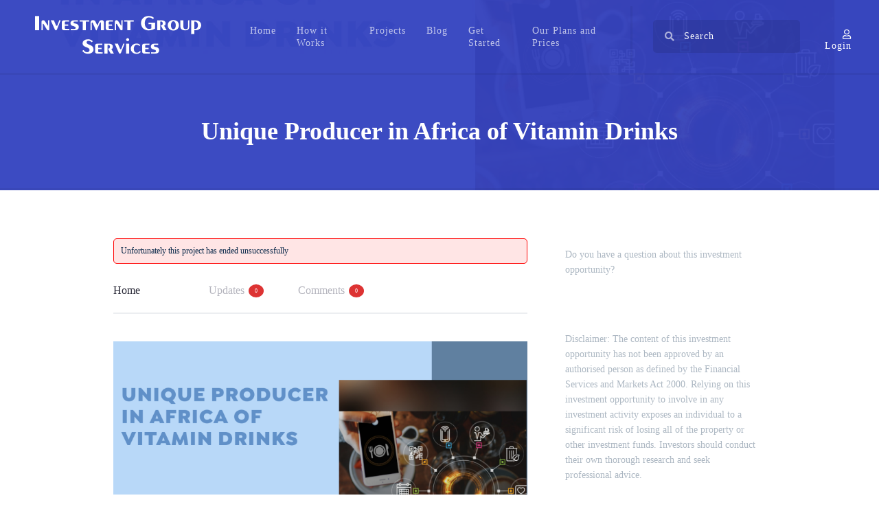

--- FILE ---
content_type: text/html; charset=UTF-8
request_url: https://investmentgroupservices.com/project/unique-producer-in-africa-of-vitamin-drinks/
body_size: 29283
content:
<!DOCTYPE html><html lang="en-GB"><head><script data-no-optimize="1">var litespeed_docref=sessionStorage.getItem("litespeed_docref");litespeed_docref&&(Object.defineProperty(document,"referrer",{get:function(){return litespeed_docref}}),sessionStorage.removeItem("litespeed_docref"));</script> <meta charset="UTF-8"><meta name="viewport" content="width=device-width, initial-scale=1"><meta name='robots' content='index, follow, max-image-preview:large, max-snippet:-1, max-video-preview:-1' /><title>Unique Producer in Africa of Vitamin Drinks - IGServices</title><meta name="description" content="Unique Producer in Africa of Vitamin Drinks - This is a great business investment - Looking for more investment opportunities? 👉 IGServices" /><link rel="canonical" href="https://investmentgroupservices.com/project/unique-producer-in-africa-of-vitamin-drinks/" /><meta property="og:locale" content="en_GB" /><meta property="og:type" content="article" /><meta property="og:title" content="Unique Producer in Africa of Vitamin Drinks - IGServices" /><meta property="og:description" content="Unique Producer in Africa of Vitamin Drinks - This is a great business investment - Looking for more investment opportunities? 👉 IGServices" /><meta property="og:url" content="https://investmentgroupservices.com/project/unique-producer-in-africa-of-vitamin-drinks/" /><meta property="og:site_name" content="Investment Group Services" /><meta property="article:publisher" content="https://www.facebook.com/Investment-Group-Services-100916872567081" /><meta property="og:image" content="https://investmentgroupservices.com/wp-content/uploads/2023/05/Unique-Producer-in-Africa-of-Vitamin-Drinks.png" /><meta property="og:image:width" content="1920" /><meta property="og:image:height" content="1080" /><meta property="og:image:type" content="image/png" /><meta name="twitter:card" content="summary_large_image" /><meta name="twitter:site" content="@IGS_Invest" /><meta name="twitter:label1" content="Estimated reading time" /><meta name="twitter:data1" content="3 minutes" /> <script type="application/ld+json" class="yoast-schema-graph">{"@context":"https://schema.org","@graph":[{"@type":"AdvertiserContentArticle","@id":"https://investmentgroupservices.com/project/unique-producer-in-africa-of-vitamin-drinks/#article","isPartOf":{"@id":"https://investmentgroupservices.com/project/unique-producer-in-africa-of-vitamin-drinks/"},"author":{"name":"IGS","@id":"https://investmentgroupservices.com/#/schema/person/ba7cf8525244ea7eb53f69b116e67752"},"headline":"Unique Producer in Africa of Vitamin Drinks","datePublished":"2023-05-11T21:27:10+00:00","mainEntityOfPage":{"@id":"https://investmentgroupservices.com/project/unique-producer-in-africa-of-vitamin-drinks/"},"wordCount":607,"commentCount":0,"publisher":{"@id":"https://investmentgroupservices.com/#organization"},"image":{"@id":"https://investmentgroupservices.com/project/unique-producer-in-africa-of-vitamin-drinks/#primaryimage"},"thumbnailUrl":"https://investmentgroupservices.com/wp-content/uploads/2023/05/Unique-Producer-in-Africa-of-Vitamin-Drinks.png","inLanguage":"en-GB","potentialAction":[{"@type":"CommentAction","name":"Comment","target":["https://investmentgroupservices.com/project/unique-producer-in-africa-of-vitamin-drinks/#respond"]}]},{"@type":"WebPage","@id":"https://investmentgroupservices.com/project/unique-producer-in-africa-of-vitamin-drinks/","url":"https://investmentgroupservices.com/project/unique-producer-in-africa-of-vitamin-drinks/","name":"Unique Producer in Africa of Vitamin Drinks - IGServices","isPartOf":{"@id":"https://investmentgroupservices.com/#website"},"primaryImageOfPage":{"@id":"https://investmentgroupservices.com/project/unique-producer-in-africa-of-vitamin-drinks/#primaryimage"},"image":{"@id":"https://investmentgroupservices.com/project/unique-producer-in-africa-of-vitamin-drinks/#primaryimage"},"thumbnailUrl":"https://investmentgroupservices.com/wp-content/uploads/2023/05/Unique-Producer-in-Africa-of-Vitamin-Drinks.png","datePublished":"2023-05-11T21:27:10+00:00","description":"Unique Producer in Africa of Vitamin Drinks - This is a great business investment - Looking for more investment opportunities? 👉 IGServices","breadcrumb":{"@id":"https://investmentgroupservices.com/project/unique-producer-in-africa-of-vitamin-drinks/#breadcrumb"},"inLanguage":"en-GB","potentialAction":[{"@type":"ReadAction","target":["https://investmentgroupservices.com/project/unique-producer-in-africa-of-vitamin-drinks/"]}]},{"@type":"ImageObject","inLanguage":"en-GB","@id":"https://investmentgroupservices.com/project/unique-producer-in-africa-of-vitamin-drinks/#primaryimage","url":"https://investmentgroupservices.com/wp-content/uploads/2023/05/Unique-Producer-in-Africa-of-Vitamin-Drinks.png","contentUrl":"https://investmentgroupservices.com/wp-content/uploads/2023/05/Unique-Producer-in-Africa-of-Vitamin-Drinks.png","width":1920,"height":1080,"caption":"Unique Producer in Africa of Vitamin Drinks - Investment Group Services - Get Funding For your Dreams | Find Investor | Business Investment | Explore your business opportunities"},{"@type":"BreadcrumbList","@id":"https://investmentgroupservices.com/project/unique-producer-in-africa-of-vitamin-drinks/#breadcrumb","itemListElement":[{"@type":"ListItem","position":1,"name":"Home","item":"https://investmentgroupservices.com/"},{"@type":"ListItem","position":2,"name":"Unique Producer in Africa of Vitamin Drinks"}]},{"@type":"WebSite","@id":"https://investmentgroupservices.com/#website","url":"https://investmentgroupservices.com/","name":"Investment Group Services","description":"Find Investors | Get Funding For Your Dreams | Business Investment","publisher":{"@id":"https://investmentgroupservices.com/#organization"},"potentialAction":[{"@type":"SearchAction","target":{"@type":"EntryPoint","urlTemplate":"https://investmentgroupservices.com/?s={search_term_string}"},"query-input":{"@type":"PropertyValueSpecification","valueRequired":true,"valueName":"search_term_string"}}],"inLanguage":"en-GB"},{"@type":"Organization","@id":"https://investmentgroupservices.com/#organization","name":"Investment Group Services Ltd","url":"https://investmentgroupservices.com/","logo":{"@type":"ImageObject","inLanguage":"en-GB","@id":"https://investmentgroupservices.com/#/schema/logo/image/","url":"https://investmentgroupservices.com/wp-content/uploads/2022/03/igs_logo_white_and_blue_1.jpg","contentUrl":"https://investmentgroupservices.com/wp-content/uploads/2022/03/igs_logo_white_and_blue_1.jpg","width":500,"height":500,"caption":"Investment Group Services Ltd"},"image":{"@id":"https://investmentgroupservices.com/#/schema/logo/image/"},"sameAs":["https://www.facebook.com/Investment-Group-Services-100916872567081","https://x.com/IGS_Invest","https://www.instagram.com/investmentgroupservices/","https://www.pinterest.co.uk/investmentgroupservices/"]},{"@type":"Person","@id":"https://investmentgroupservices.com/#/schema/person/ba7cf8525244ea7eb53f69b116e67752","name":"IGS","image":{"@type":"ImageObject","inLanguage":"en-GB","@id":"https://investmentgroupservices.com/#/schema/person/image/","url":"https://investmentgroupservices.com/wp-content/litespeed/avatar/2604c093b1c7c547feeaf4a95e5a809e.jpg?ver=1768253190","contentUrl":"https://investmentgroupservices.com/wp-content/litespeed/avatar/2604c093b1c7c547feeaf4a95e5a809e.jpg?ver=1768253190","caption":"IGS"},"url":"https://investmentgroupservices.com/author/i8g0sadmin/"}]}</script> <link rel='dns-prefetch' href='//js.stripe.com' /><link rel='dns-prefetch' href='//static.wepay.com' /><link rel='dns-prefetch' href='//www.googletagmanager.com' /><link rel='dns-prefetch' href='//fonts.googleapis.com' /><link rel="alternate" type="application/rss+xml" title="Investment Group Services &raquo; Feed" href="https://investmentgroupservices.com/feed/" /><link rel="alternate" type="application/rss+xml" title="Investment Group Services &raquo; Comments Feed" href="https://investmentgroupservices.com/comments/feed/" /><link rel="alternate" type="application/rss+xml" title="Investment Group Services &raquo; Unique Producer in Africa of Vitamin Drinks Comments Feed" href="https://investmentgroupservices.com/project/unique-producer-in-africa-of-vitamin-drinks/feed/" /><link rel="alternate" title="oEmbed (JSON)" type="application/json+oembed" href="https://investmentgroupservices.com/wp-json/oembed/1.0/embed?url=https%3A%2F%2Finvestmentgroupservices.com%2Fproject%2Funique-producer-in-africa-of-vitamin-drinks%2F" /><link rel="alternate" title="oEmbed (XML)" type="text/xml+oembed" href="https://investmentgroupservices.com/wp-json/oembed/1.0/embed?url=https%3A%2F%2Finvestmentgroupservices.com%2Fproject%2Funique-producer-in-africa-of-vitamin-drinks%2F&#038;format=xml" /><style type="text/css" media="all">.wpautoterms-footer{background-color:#ffffff;text-align:center;}
.wpautoterms-footer a{color:#000000;font-family:Arial, sans-serif;font-size:14px;}
.wpautoterms-footer .separator{color:#cccccc;font-family:Arial, sans-serif;font-size:14px;}</style><style id='wp-img-auto-sizes-contain-inline-css' type='text/css'>img:is([sizes=auto i],[sizes^="auto," i]){contain-intrinsic-size:3000px 1500px}
/*# sourceURL=wp-img-auto-sizes-contain-inline-css */</style><style id="litespeed-ccss">ul{box-sizing:border-box}:root{--wp--preset--font-size--normal:16px;--wp--preset--font-size--huge:42px}body{--wp--preset--color--black:#000;--wp--preset--color--cyan-bluish-gray:#abb8c3;--wp--preset--color--white:#fff;--wp--preset--color--pale-pink:#f78da7;--wp--preset--color--vivid-red:#cf2e2e;--wp--preset--color--luminous-vivid-orange:#ff6900;--wp--preset--color--luminous-vivid-amber:#fcb900;--wp--preset--color--light-green-cyan:#7bdcb5;--wp--preset--color--vivid-green-cyan:#00d084;--wp--preset--color--pale-cyan-blue:#8ed1fc;--wp--preset--color--vivid-cyan-blue:#0693e3;--wp--preset--color--vivid-purple:#9b51e0;--wp--preset--gradient--vivid-cyan-blue-to-vivid-purple:linear-gradient(135deg,rgba(6,147,227,1) 0%,#9b51e0 100%);--wp--preset--gradient--light-green-cyan-to-vivid-green-cyan:linear-gradient(135deg,#7adcb4 0%,#00d082 100%);--wp--preset--gradient--luminous-vivid-amber-to-luminous-vivid-orange:linear-gradient(135deg,rgba(252,185,0,1) 0%,rgba(255,105,0,1) 100%);--wp--preset--gradient--luminous-vivid-orange-to-vivid-red:linear-gradient(135deg,rgba(255,105,0,1) 0%,#cf2e2e 100%);--wp--preset--gradient--very-light-gray-to-cyan-bluish-gray:linear-gradient(135deg,#eee 0%,#a9b8c3 100%);--wp--preset--gradient--cool-to-warm-spectrum:linear-gradient(135deg,#4aeadc 0%,#9778d1 20%,#cf2aba 40%,#ee2c82 60%,#fb6962 80%,#fef84c 100%);--wp--preset--gradient--blush-light-purple:linear-gradient(135deg,#ffceec 0%,#9896f0 100%);--wp--preset--gradient--blush-bordeaux:linear-gradient(135deg,#fecda5 0%,#fe2d2d 50%,#6b003e 100%);--wp--preset--gradient--luminous-dusk:linear-gradient(135deg,#ffcb70 0%,#c751c0 50%,#4158d0 100%);--wp--preset--gradient--pale-ocean:linear-gradient(135deg,#fff5cb 0%,#b6e3d4 50%,#33a7b5 100%);--wp--preset--gradient--electric-grass:linear-gradient(135deg,#caf880 0%,#71ce7e 100%);--wp--preset--gradient--midnight:linear-gradient(135deg,#020381 0%,#2874fc 100%);--wp--preset--font-size--small:13px;--wp--preset--font-size--medium:20px;--wp--preset--font-size--large:36px;--wp--preset--font-size--x-large:42px;--wp--preset--spacing--20:.44rem;--wp--preset--spacing--30:.67rem;--wp--preset--spacing--40:1rem;--wp--preset--spacing--50:1.5rem;--wp--preset--spacing--60:2.25rem;--wp--preset--spacing--70:3.38rem;--wp--preset--spacing--80:5.06rem;--wp--preset--shadow--natural:6px 6px 9px rgba(0,0,0,.2);--wp--preset--shadow--deep:12px 12px 50px rgba(0,0,0,.4);--wp--preset--shadow--sharp:6px 6px 0px rgba(0,0,0,.2);--wp--preset--shadow--outlined:6px 6px 0px -3px rgba(255,255,255,1),6px 6px rgba(0,0,0,1);--wp--preset--shadow--crisp:6px 6px 0px rgba(0,0,0,1)}body{--extendify--spacing--large:var(--wp--custom--spacing--large,clamp(2em,8vw,8em))!important;--wp--preset--font-size--ext-small:1rem!important;--wp--preset--font-size--ext-medium:1.125rem!important;--wp--preset--font-size--ext-large:clamp(1.65rem,3.5vw,2.15rem)!important;--wp--preset--font-size--ext-x-large:clamp(3rem,6vw,4.75rem)!important;--wp--preset--font-size--ext-xx-large:clamp(3.25rem,7.5vw,5.75rem)!important;--wp--preset--color--black:#000!important;--wp--preset--color--white:#fff!important}#cookie-law-info-bar{font-size:15px;margin:0 auto;padding:12px 10px;position:absolute;text-align:center;box-sizing:border-box;width:100%;z-index:9999;display:none;left:0;font-weight:300;box-shadow:0 -1px 10px 0 rgba(172,171,171,.3)}#cookie-law-info-again{font-size:10pt;margin:0;padding:5px 10px;text-align:center;z-index:9999;box-shadow:#161616 2px 2px 5px 2px}#cookie-law-info-bar span{vertical-align:middle}.cli-plugin-button,.cli-plugin-button:visited{display:inline-block;padding:9px 12px;color:#fff;text-decoration:none;position:relative;margin-left:5px;text-decoration:none}.cli-plugin-main-link{margin-left:0;font-weight:550;text-decoration:underline}.cli-plugin-button,.cli-plugin-button:visited,.medium.cli-plugin-button,.medium.cli-plugin-button:visited{font-size:13px;font-weight:400;line-height:1}.cli-plugin-button{margin-top:5px}.cli-bar-popup{-moz-background-clip:padding;-webkit-background-clip:padding;background-clip:padding-box;-webkit-border-radius:30px;-moz-border-radius:30px;border-radius:30px;padding:20px}.cli-container-fluid{padding-right:15px;padding-left:15px;margin-right:auto;margin-left:auto}.cli-row{display:-ms-flexbox;display:flex;-ms-flex-wrap:wrap;flex-wrap:wrap;margin-right:-15px;margin-left:-15px}.cli-align-items-stretch{-ms-flex-align:stretch!important;align-items:stretch!important}.cli-px-0{padding-left:0;padding-right:0}.cli-btn{font-size:14px;display:inline-block;font-weight:400;text-align:center;white-space:nowrap;vertical-align:middle;border:1px solid transparent;padding:.5rem 1.25rem;line-height:1;border-radius:.25rem}.cli-modal-backdrop{position:fixed;top:0;right:0;bottom:0;left:0;z-index:1040;background-color:#000;display:none}.cli-modal-backdrop.cli-fade{opacity:0}.cli-modal a{text-decoration:none}.cli-modal .cli-modal-dialog{position:relative;width:auto;margin:.5rem;font-family:-apple-system,BlinkMacSystemFont,"Segoe UI",Roboto,"Helvetica Neue",Arial,sans-serif,"Apple Color Emoji","Segoe UI Emoji","Segoe UI Symbol";font-size:1rem;font-weight:400;line-height:1.5;color:#212529;text-align:left;display:-ms-flexbox;display:flex;-ms-flex-align:center;align-items:center;min-height:calc(100% - (.5rem*2))}@media (min-width:576px){.cli-modal .cli-modal-dialog{max-width:500px;margin:1.75rem auto;min-height:calc(100% - (1.75rem*2))}}@media (min-width:992px){.cli-modal .cli-modal-dialog{max-width:900px}}.cli-modal-content{position:relative;display:-ms-flexbox;display:flex;-ms-flex-direction:column;flex-direction:column;width:100%;background-color:#fff;background-clip:padding-box;border-radius:.3rem;outline:0}.cli-modal .cli-modal-close{position:absolute;right:10px;top:10px;z-index:1;padding:0;background-color:transparent!important;border:0;-webkit-appearance:none;font-size:1.5rem;font-weight:700;line-height:1;color:#000;text-shadow:0 1px 0 #fff}.cli-switch{display:inline-block;position:relative;min-height:1px;padding-left:70px;font-size:14px}.cli-switch input[type=checkbox]{display:none}.cli-switch .cli-slider{background-color:#e3e1e8;height:24px;width:50px;bottom:0;left:0;position:absolute;right:0;top:0}.cli-switch .cli-slider:before{background-color:#fff;bottom:2px;content:"";height:20px;left:2px;position:absolute;width:20px}.cli-switch .cli-slider{border-radius:34px}.cli-switch .cli-slider:before{border-radius:50%}.cli-tab-content{background:#fff}.cli-tab-content{width:100%;padding:30px}@media (max-width:767px){.cli-tab-content{padding:30px 10px}}.cli-container-fluid{padding-right:15px;padding-left:15px;margin-right:auto;margin-left:auto}.cli-row{display:-ms-flexbox;display:flex;-ms-flex-wrap:wrap;flex-wrap:wrap;margin-right:-15px;margin-left:-15px}.cli-align-items-stretch{-ms-flex-align:stretch!important;align-items:stretch!important}.cli-px-0{padding-left:0;padding-right:0}.cli-btn{font-size:14px;display:inline-block;font-weight:400;text-align:center;white-space:nowrap;vertical-align:middle;border:1px solid transparent;padding:.5rem 1.25rem;line-height:1;border-radius:.25rem}.cli-modal-backdrop{position:fixed;top:0;right:0;bottom:0;left:0;z-index:1040;background-color:#000;-webkit-transform:scale(0);transform:scale(0)}.cli-modal-backdrop.cli-fade{opacity:0}.cli-modal{position:fixed;top:0;right:0;bottom:0;left:0;z-index:99999;transform:scale(0);overflow:hidden;outline:0;display:none}.cli-modal a{text-decoration:none}.cli-modal .cli-modal-dialog{position:relative;width:auto;margin:.5rem;font-family:inherit;font-size:1rem;font-weight:400;line-height:1.5;color:#212529;text-align:left;display:-ms-flexbox;display:flex;-ms-flex-align:center;align-items:center;min-height:calc(100% - (.5rem*2))}@media (min-width:576px){.cli-modal .cli-modal-dialog{max-width:500px;margin:1.75rem auto;min-height:calc(100% - (1.75rem*2))}}.cli-modal-content{position:relative;display:-ms-flexbox;display:flex;-ms-flex-direction:column;flex-direction:column;width:100%;background-color:#fff;background-clip:padding-box;border-radius:.2rem;box-sizing:border-box;outline:0}.cli-switch{display:inline-block;position:relative;min-height:1px;padding-left:38px;font-size:14px}.cli-switch input[type=checkbox]{display:none}.cli-switch .cli-slider{background-color:#e3e1e8;height:20px;width:38px;bottom:0;left:0;position:absolute;right:0;top:0}.cli-switch .cli-slider:before{background-color:#fff;bottom:2px;content:"";height:15px;left:3px;position:absolute;width:15px}.cli-switch .cli-slider{border-radius:34px;font-size:0}.cli-switch .cli-slider:before{border-radius:50%}.cli-tab-content{background:#fff}.cli-tab-content{width:100%;padding:5px 30px 5px 5px;box-sizing:border-box}@media (max-width:767px){.cli-tab-content{padding:30px 10px}}.cli-tab-footer .cli-btn{background-color:#00acad;padding:10px 15px;text-decoration:none}.cli-tab-footer .wt-cli-privacy-accept-btn{background-color:#61a229;color:#fff;border-radius:0}.cli-tab-footer{width:100%;text-align:right;padding:20px 0}.cli-col-12{width:100%}.cli-tab-header{display:flex;justify-content:space-between}.cli-tab-header a:before{width:10px;height:2px;left:0;top:calc(50% - 1px)}.cli-tab-header a:after{width:2px;height:10px;left:4px;top:calc(50% - 5px);-webkit-transform:none;transform:none}.cli-tab-header a:before{width:7px;height:7px;border-right:1px solid #4a6e78;border-bottom:1px solid #4a6e78;content:" ";transform:rotate(-45deg);margin-right:10px}.cli-tab-header a.cli-nav-link{position:relative;display:flex;align-items:center;font-size:14px;color:#000;text-transform:capitalize}.cli-tab-header{border-radius:5px;padding:12px 15px;background-color:#f2f2f2}.cli-modal .cli-modal-close{position:absolute;right:0;top:0;z-index:1;-webkit-appearance:none;width:40px;height:40px;padding:0;border-radius:50%;padding:10px;background:0 0;border:none;min-width:40px}.cli-tab-container h4{font-family:inherit;font-size:16px;margin-bottom:15px;margin:10px 0}#cliSettingsPopup .cli-tab-section-container{padding-top:12px}.cli-privacy-content-text{font-size:14px;line-height:1.4;margin-top:0;padding:0;color:#000}.cli-tab-content{display:none}.cli-tab-section .cli-tab-content{padding:10px 20px 5px}.cli-tab-section{margin-top:5px}@media (min-width:992px){.cli-modal .cli-modal-dialog{max-width:645px}}.cli-switch .cli-slider:after{content:attr(data-cli-disable);position:absolute;right:50px;color:#000;font-size:12px;text-align:right;min-width:80px}.cli-privacy-overview:not(.cli-collapsed) .cli-privacy-content{max-height:60px;overflow:hidden}a.cli-privacy-readmore{font-size:12px;margin-top:12px;display:inline-block;padding-bottom:0;color:#000;text-decoration:underline}.cli-modal-footer{position:relative}a.cli-privacy-readmore:before{content:attr(data-readmore-text)}.cli-modal-close svg{fill:#000}span.cli-necessary-caption{color:#000;font-size:12px}.cli-tab-container .cli-row{max-height:500px;overflow-y:auto}.cli-tab-section .cookielawinfo-row-cat-table td,.cli-tab-section .cookielawinfo-row-cat-table th{font-size:12px}.wt-cli-sr-only{display:none;font-size:16px}.wt-cli-necessary-checkbox{display:none!important}.wt-cli-ckyes-brand-logo{display:flex;align-items:center;font-size:9px;color:#111;font-weight:400}.wt-cli-ckyes-brand-logo img{width:65px;margin-left:2px}.wt-cli-privacy-overview-actions{padding-bottom:0}.wt-cli-cookie-description{font-size:14px;line-height:1.4;margin-top:0;padding:0;color:#000}@media screen{#pmpro_payment_information_fields .pmpro_checkout-fields-display-seal .pmpro_checkout-fields-leftcol{grid-area:leftcol}#pmpro_payment_information_fields .pmpro_checkout-fields-display-seal .pmpro_checkout-fields-rightcol{grid-area:rightcol}.pmpro_checkout_gateway-stripe form.pmpro_form #pmpro_payment_information_fields .pmpro_checkout-field-payment-request-button{grid-area:paymentrequestbutton}.pmpro_checkout_gateway-stripe form.pmpro_form #pmpro_payment_information_fields .pmpro_payment-account-number,.pmpro_billing_gateway-stripe form.pmpro_form #pmpro_payment_information_fields .pmpro_payment-account-number{-ms-grid-row:1;-ms-grid-column:1;-ms-grid-column-span:3;grid-area:AccountNumber}.pmpro_checkout_gateway-stripe form.pmpro_form #pmpro_payment_information_fields .pmpro_payment-expiration,.pmpro_billing_gateway-stripe form.pmpro_form #pmpro_payment_information_fields .pmpro_payment-expiration{-ms-grid-row:3;-ms-grid-column:1;grid-area:Expiry}.pmpro_checkout_gateway-stripe form.pmpro_form #pmpro_payment_information_fields .pmpro_payment-cvv,.pmpro_billing_gateway-stripe form.pmpro_form #pmpro_payment_information_fields .pmpro_payment-cvv{-ms-grid-row:3;-ms-grid-column:3;grid-area:CVV}.pmpro_checkout_gateway-stripe form.pmpro_form #pmpro_payment_information_fields .pmpro_payment-discount-code{-ms-grid-row:5;-ms-grid-column:1;-ms-grid-column-span:3;grid-area:DiscountCode}.clear{clear:both}}body{margin:0;padding:0}.clear{clear:both}span.errorMessage,span.successMessage,#lostPassForm{display:none}.pagebg{background-image:url(https://investmentgroupservices.com/wp-content/uploads/2022/06/Biochar-Production.png)!important}header{background:!important}header,#myModalL ul.modal-header,.btn-alt.btn{background:#3644bf}a{color:#3644bf}.single-project .nav-tabs li a span,input[type=submit],.btn,button{background:#d33}*{box-sizing:border-box}.col-8{width:66.66666667%;position:relative}.col-4{width:33.33333333%;padding-left:10px;padding-right:10px}.col-9{width:75%;position:relative;padding-left:10px;padding-right:10px}.col-3{width:25%;position:relative;padding-left:10px;padding-right:10px}html{background-color:#202125;color:#2b2b39;font-family:Montserrat}body,html{overflow-x:hidden;background:#fff}body{padding-right:0!important;min-width:100%}.main_wrapper{min-height:100%;min-width:100%}header{position:relative}div,span,h1,h3,h4,p,a,i,ul,li,form,label,table,tbody,thead,tr,th,td{background:0 0;border:0;margin:0;padding:0;vertical-align:baseline;outline:none}html,body{border:0;margin:0;padding:0;vertical-align:baseline;outline:none}header,nav{display:block}html body table tbody tr td{border-bottom:0}table{border-spacing:0;border-collapse:collapse}td,th{padding:0}table{border-collapse:collapse;border-spacing:0;vertical-align:middle;-moz-border-radius:3px;-webkit-border-radius:3px;border-radius:3px;border:1px solid rgba(0,0,0,.1);margin:auto}table th{border:0;padding:10px 20px;text-align:left;font-size:12px;color:#416ef8;background:#fbfbfb}table thead tr th,table tbody tr td,table tr td{font-size:12px;line-height:18px;text-align:left}table thead tr th{padding:10px 20px;font-size:14px;font-weight:700}table thead tr th:first-child{border-left:none}table thead tr th:last-child{border-right:none}table tbody tr td{font-size:12px;padding:9px 20px;vertical-align:top;border:none}p{margin-bottom:10px}a img{border:none}img{-webkit-backface-visibility:hidden;backface-visibility:hidden;height:auto;image-rendering:optimizeQuality}h1{font-size:30px;line-height:1.25em}h3{font-size:17px;line-height:1.304347826086957em;letter-spacing:1px;font-weight:600}h4{font-size:19px;line-height:1.375em;font-weight:400}a,p a{text-decoration:none}input[type=submit]{-webkit-appearance:none}ul{list-style-position:inside}.container{width:1300px;position:relative;margin:0 auto;display:flex}.container:after{clear:both;display:block;content:''}.clear{clear:both}:focus{outline:0px}.hide{display:none!important}form{margin-bottom:0}label{display:block;margin-bottom:5px;font-weight:700;font-size:14px}input[type=text],input[type=password],input[type=email]{display:block;color:rgba(0,0,0,.8);width:100%;line-height:30px;padding:9px 18px;border-radius:5px;border:2px solid #e8e8e8;font-family:montserrat;letter-spacing:1px;font-size:14px}::placeholder{color:#000}input[type=submit],button{padding-left:40px;padding-right:40px;border-width:0;border-style:solid;border-radius:0}input[type=submit],.btn,button{font-style:normal;font-family:Montserrat;font-weight:500;line-height:43px;letter-spacing:.8px;color:#fff;opacity:1;border-radius:5px;font-size:12px}.btn,.btn-alt{display:block;padding:3px 30px;font-weight:600}.modal .modal-body .btn{display:inline-block}.fullscreen-menu{display:none}header .container{width:100%;padding:20px 30px 20px 35px;border-bottom:3px solid rgba(0,0,0,.05);align-items:center;z-index:10}header nav .navbar-nav li a{color:#fff;font-family:montserrat;letter-spacing:1px;opacity:.7;font-size:14px}header ul.nav.navbar-nav{list-style:none;display:flex}header ul.nav.navbar-nav li{margin:0 15px}header .container .col-9{display:flex;align-items:center;justify-content:flex-end;color:#fff}header .nav-extra{margin:-20px 0 -20px 12px;padding:20px 0 20px 30px;border-left:3px solid rgba(0,0,0,.05);display:flex;color:#fff}.nav-extra input[type=text]{background:rgba(0,0,0,.1);color:rgba(255,255,255,.8);font-family:montserrat;letter-spacing:1px;font-size:14px;padding-left:45px;border:0!important}.nav-extra form .fa-search{position:absolute;top:17px;left:17px;font-size:14px;opacity:.6}.nav-extra form{position:relative}.proflink>a{display:block;margin-left:25px;color:#fff;font-family:montserrat;letter-spacing:1px;font-size:14px;padding-top:14px;text-align:right;height:100%}.sub-menu{visibility:hidden;opacity:0;position:absolute;top:100%;left:0;width:100%;transform:translateY(-2em);z-index:-1}.menucont ul.sub-menu{position:absolute;top:100%;left:50%;transform:translate(-50%,0%);height:auto;line-height:normal;min-width:280px;box-shadow:0px 6px 15px rgba(0,0,0,.3);background:#302f2f}.menucont ul.sub-menu li{height:auto;line-height:normal;width:100%}.menucont ul.sub-menu li:last-child a{padding-bottom:30px}.menucont ul.sub-menu li:first-child>a{padding-top:30px}.menucont ul.sub-menu li a{padding:20px 30px 0;height:auto;opacity:.7;display:block;text-transform:uppercase;font-size:12px;letter-spacing:1px;line-height:22px}.menucont ul.navbar-nav>li.menu-item:last-child ul.sub-menu,.menucont ul.navbar-nav>li.menu-item:nth-last-child(2) ul.sub-menu{left:initial;right:0}.menucont ul{list-style:none;margin:0;padding:0;position:relative;color:#fff}.menucont a{color:#fff;font-size:14px}.menucont ul li{position:relative}.menu-item{position:relative}.menucont ul.sub-menu:after{content:'';width:100%;position:absolute;top:-20px;left:0;height:25px;background:0 0}.menucont ul.sub-menu:before{content:'';position:absolute;top:-10px;left:calc(50% - 10px);width:0;height:0;border-left:10px solid transparent;border-right:10px solid transparent;border-bottom:10px solid #302f2f}header .page-title.container h1{width:100%}header .page-title.container{text-align:center;flex-wrap:wrap;padding:60px 0;z-index:9;color:#fff}header .page-title.container h1{font-size:36px;font-weight:600}header>*{z-index:2}.pagebg{width:100%;height:100%;position:absolute;z-index:1;opacity:.05;background-size:cover;background-position:center;background-repeat:no-repeat}.fullscreen-menu{display:none}.open{width:24px;height:4px;display:block;border-radius:0;position:relative;top:8px;background:#fff}.open:before{content:"";width:24px;height:4px;display:block;border-radius:0;position:relative;top:-8px;transform:rotate(0deg);background:#fff}.open:after{content:"";width:24px;height:4px;display:block;border-radius:0;position:relative;top:4px;transform:rotate(0deg);background:#fff}.menuOpen{width:24px;height:20px;display:block;padding:15px;float:right;position:relative;top:50%;margin-top:-25px}#mobilemenu{display:none}.menu.menuEffects{position:fixed;width:100vw;height:100vh;top:0;left:0}.menu.menuEffects label{width:30px;height:30px;position:absolute;right:20px;top:20px;background-size:100%}.menu.menuEffects .menuContent{position:relative;top:0;font-size:54px;text-align:center;padding-bottom:20px;margin-top:0;height:100%;vertical-align:middle;display:table;width:100%}.menu.menuEffects ul{list-style:none;padding:0;margin:0 auto}.menu.menuEffects ul li a{display:block;text-align:center!important;text-decoration:none;text-transform:uppercase;padding:10px 0}.menuEffects{opacity:0;visibility:hidden}.menuEffects ul{transform:translateY(0%)}#mobilemenu:not(:checked)~.menuEffects ul{transform:translateY(-30%)}.modal .modal-body{padding:25px}.modal{position:fixed;top:0;right:0;bottom:0;left:0;z-index:1050;display:none;overflow:hidden;outline:0}.modal-dialog{position:relative;width:auto;margin:.5rem}.modal.fade .modal-dialog{-webkit-transform:translate(0,-25%);transform:translate(0,-25%)}.modal-content{position:relative;display:-webkit-box;display:-ms-flexbox;display:flex;-webkit-box-orient:vertical;-webkit-box-direction:normal;-ms-flex-direction:column;flex-direction:column;width:100%;background-color:#fff;background-clip:padding-box;border:1px solid rgba(0,0,0,.2);border-radius:10px 10px 5px 5px;outline:0}.modal-header{list-style:none;display:-webkit-box;display:-ms-flexbox;display:flex;-webkit-box-align:start;-ms-flex-align:start;align-items:flex-start;-webkit-box-pack:justify;-ms-flex-pack:justify;border-bottom:1px solid #e9ecef;border-top-left-radius:.3rem;border-top-right-radius:.3rem;padding:25px 20px 16px 25px}.modal-header .close{position:absolute;right:20px;top:12px;border-radius:50%;border:0;background:0 0;opacity:.7;font-size:28px;width:auto;padding-left:0;padding-right:0}.modal-body{position:relative;-webkit-box-flex:1;-ms-flex:1 1 auto;flex:1 1 auto;padding:1rem}.tab-content>.tab-pane{display:none}.tab-content>.active{display:block}ul.modal-header>li a.active{background-color:#8d60f9;opacity:1}ul.modal-header{background-color:#1f2030}#myModalL button.btn{margin-top:20px;width:100%}#myModalL button.close{margin-top:0}.modal .tab-content input[type=text],.modal .tab-content input[type=password]{margin-bottom:0;font-size:14px}.modal input[type=submit]{border:0;padding:5px;margin-top:20px;margin-bottom:-10px;display:block;width:100%}#myModalL input{margin-bottom:0}#myModalL label{display:block;margin-bottom:10px}p.privacy_wrap{margin:20px 0 -5px;font-size:12px!important;font-weight:300!important;line-height:20px!important;color:#999;letter-spacing:.2px;text-align:center}form#lostPassForm{padding:20px!important;background:#f6f6f6;margin-top:30px;width:100%!important}a#lostPassCancel{margin-top:10px;display:block;font-size:14px;color:rgba(51,51,51,.7);text-align:center}span.errorMessage{color:red;margin-bottom:10px;font-size:12px}span.successMessage{color:#0fb248;margin-bottom:10px;font-size:12px}ul.modal-header>li a{display:block;opacity:.5;background:rgba(244,244,244,.15)!important;padding:12px 25px 11px;border-radius:5px 5px 0 0;margin-right:5px;margin-top:0;margin-left:5px;margin-bottom:-16px;letter-spacing:1px;color:#fff;font-size:12px;text-transform:uppercase}.modal-body h3{color:#333;font-style:normal;font-weight:600;font-size:20px;line-height:30px;margin-bottom:20px}#myModalL .modal-body{padding:30px}@media (min-width:576px){.modal-dialog{max-width:500px;margin:1.75rem auto}}.single-project .col-4{padding-left:25px}.single-project .col-8{padding-right:30px}.container.single-project{padding-top:70px}.proj-info a.btn{text-align:center;padding:15px 0;font-weight:600;font-size:18px;margin-top:30px}.proj-info>span{display:block;margin-top:13px;font-size:14px;font-weight:300;color:#acb7c2;line-height:22px}.proj-image{margin-bottom:50px}.proj-image img{max-width:100%}.single-project .nav-tabs li{margin-right:50px}.single-project .nav-tabs li a.active{color:#2b2b39}.single-project .nav-tabs li a{color:#b4b4bd;border-bottom:0 solid rgba(44,209,114,0);padding-bottom:5px}.single-project .nav-tabs li a span{font-size:8px;padding:5px;color:#fff;border-radius:50%;width:22px;display:inline-block;text-align:center;margin-left:2px;position:relative;top:-2px}.single-project .nav-tabs{list-style:none;display:flex;flex-wrap:wrap;border-bottom:2px solid #eceef1;padding-bottom:20px;justify-content:left!important}.single-project img{max-width:100%}.single-project .modal-body.tab-content{padding:0;padding-top:40px}.comment-list{margin:0;list-style:none}.comment-list{margin:0;list-style:none}@media screen and (max-width:1300px){.container{width:950px}}@media screen and (max-width:1000px){.container{width:768px;flex-wrap:wrap}header .col-9{width:100%}header .col-3{position:absolute;top:30px;left:20px}header .col-3 a{position:relative;z-index:100}header .container{padding-top:10px;padding-right:20px;padding-bottom:10px;z-index:1000}}@media screen and (max-width:600px){.container{width:100%}}@media screen and (max-width:768px){.container{width:600px}.col-3,.col-4,.col-8,.col-9{width:100%!important}}ul.sub-menu{background-color:transparent}@media screen and (max-width:1000px){.container.single-project{padding-top:40px}.single-project .col-8,.single-project .col-4{width:100%;padding-left:20px!important;padding-right:20px!important}.menuArea{height:70px;width:50px}.menu-item-has-children>a{position:relative}.navbar-nav>.menu-item-has-children>a:after{content:"\f103";width:10px;height:10px;position:absolute;right:40px;top:50%;margin-top:-7px;display:inline-block;font:normal normal normal 14px/1 FontAwesome;text-rendering:auto;font-size:14px;-webkit-font-smoothing:antialiased;-moz-osx-font-smoothing:grayscale}ul.sub-menu{background:0 0!important}.menu.menuEffects ul li .sub-menu a{font-size:12px!important;text-align:left!important}.menu.menuEffects label{display:none}.menu.menuEffects .menuContent{background:#262430;position:relative;top:0;padding-bottom:20px;padding-top:20px;margin-top:0;height:100%;vertical-align:middle;display:block;padding-left:30px}.menu.menuEffects ul li a{font-size:14px!important;text-align:left!important;color:#fff}.container{width:100%!important;padding:0}.menucont{display:none}.fullscreen-menu{display:flex;align-items:end;justify-content:flex-end;flex-grow:3}nav,.nav-extra{display:none!important}.menuOpen{width:55px;height:55px;padding:15px 16px;z-index:999;position:absolute;margin:0;right:0;top:50%;margin-top:-25px}.menucont{line-height:22px!important}.menu.menuEffects{overflow-y:scroll;max-height:500px!important;color:#fff;margin:0;left:-35px;position:absolute;background:0 0;height:auto;top:80px}.menu.menuEffects ul{color:#fff}ul.navbar-nav li ul.sub-menu{display:none}header ul.nav.navbar-nav li{width:100%}header ul.nav.navbar-nav{flex-wrap:wrap}body .reglog i{margin-right:0}body .reglog a{margin:15px 10px 0 0;text-align:center;padding:12px 14px;color:#fff;font-weight:400;background:#262430;border-radius:5px;font-size:12px;letter-spacing:.4px;position:relative;top:0;display:block}body .reglog{display:block;padding:0}}@media screen and (max-width:1300px){.container{width:950px}}@media screen and (max-width:768px){.container{width:100%;flex-wrap:wrap;padding:0 20px}.col-8,.col-4,.col-9,.col-3{width:100%;padding-left:20px!important;padding-right:20px!important}}@media screen and (max-width:600px){.container{width:100%}.single-project .nav-tabs li{margin-right:0;width:50%;margin-top:5px;margin-bottom:5px}}@media screen and (max-width:480px){header .col-3{max-width:50%}header .col-3 img{width:100%}.container{width:100%}}@media screen and (max-width:768px){html body{display:block}}@media screen and (min-width:1300px) and (max-width:1400px){.container{width:1200px}}.far,.fas{-moz-osx-font-smoothing:grayscale;-webkit-font-smoothing:antialiased;display:inline-block;font-style:normal;font-variant:normal;text-rendering:auto;line-height:1}.fa-search:before{content:"\f002"}.fa-user:before{content:"\f007"}.far{font-weight:400}.far,.fas{font-family:"Font Awesome 5 Free"}.fas{font-weight:900}.cookielawinfo-column-1{width:25%}.cookielawinfo-column-3{width:15%}.cookielawinfo-column-4{width:50%}table.cookielawinfo-winter{font:85% "Lucida Grande","Lucida Sans Unicode","Trebuchet MS",sans-serif;padding:0;margin:10px 0 20px;border-collapse:collapse;color:#333;background:#f3f5f7}table.cookielawinfo-winter thead th{background:#3a4856;padding:15px 10px;color:#fff;text-align:left;font-weight:400}table.cookielawinfo-winter tbody{border-left:1px solid #eaecee;border-right:1px solid #eaecee}table.cookielawinfo-winter tbody{border-bottom:1px solid #eaecee}table.cookielawinfo-winter tbody td{padding:10px;background:url("/wp-content/plugins/cookie-law-info/legacy/images/td_back.gif") repeat-x;text-align:left}table.cookielawinfo-winter tbody tr{background:#f3f5f7}@media (max-width:800px){table.cookielawinfo-row-cat-table td,table.cookielawinfo-row-cat-table th{width:23%;font-size:12px;word-wrap:break-word}table.cookielawinfo-row-cat-table .cookielawinfo-column-4,table.cookielawinfo-row-cat-table .cookielawinfo-column-4{width:45%}}.cookielawinfo-row-cat-table{width:99%;margin-left:5px}</style><link rel="preload" data-asynced="1" data-optimized="2" as="style" onload="this.onload=null;this.rel='stylesheet'" href="https://investmentgroupservices.com/wp-content/litespeed/css/222f7c104fa5ae18e75073bd46b0e241.css?ver=aeccb" /><script data-optimized="1" type="litespeed/javascript" data-src="https://investmentgroupservices.com/wp-content/plugins/litespeed-cache/assets/js/css_async.min.js"></script> <style id='classic-theme-styles-inline-css' type='text/css'>/*! This file is auto-generated */
.wp-block-button__link{color:#fff;background-color:#32373c;border-radius:9999px;box-shadow:none;text-decoration:none;padding:calc(.667em + 2px) calc(1.333em + 2px);font-size:1.125em}.wp-block-file__button{background:#32373c;color:#fff;text-decoration:none}
/*# sourceURL=/wp-includes/css/classic-themes.min.css */</style><style id='global-styles-inline-css' type='text/css'>:root{--wp--preset--aspect-ratio--square: 1;--wp--preset--aspect-ratio--4-3: 4/3;--wp--preset--aspect-ratio--3-4: 3/4;--wp--preset--aspect-ratio--3-2: 3/2;--wp--preset--aspect-ratio--2-3: 2/3;--wp--preset--aspect-ratio--16-9: 16/9;--wp--preset--aspect-ratio--9-16: 9/16;--wp--preset--color--black: #000000;--wp--preset--color--cyan-bluish-gray: #abb8c3;--wp--preset--color--white: #ffffff;--wp--preset--color--pale-pink: #f78da7;--wp--preset--color--vivid-red: #cf2e2e;--wp--preset--color--luminous-vivid-orange: #ff6900;--wp--preset--color--luminous-vivid-amber: #fcb900;--wp--preset--color--light-green-cyan: #7bdcb5;--wp--preset--color--vivid-green-cyan: #00d084;--wp--preset--color--pale-cyan-blue: #8ed1fc;--wp--preset--color--vivid-cyan-blue: #0693e3;--wp--preset--color--vivid-purple: #9b51e0;--wp--preset--gradient--vivid-cyan-blue-to-vivid-purple: linear-gradient(135deg,rgb(6,147,227) 0%,rgb(155,81,224) 100%);--wp--preset--gradient--light-green-cyan-to-vivid-green-cyan: linear-gradient(135deg,rgb(122,220,180) 0%,rgb(0,208,130) 100%);--wp--preset--gradient--luminous-vivid-amber-to-luminous-vivid-orange: linear-gradient(135deg,rgb(252,185,0) 0%,rgb(255,105,0) 100%);--wp--preset--gradient--luminous-vivid-orange-to-vivid-red: linear-gradient(135deg,rgb(255,105,0) 0%,rgb(207,46,46) 100%);--wp--preset--gradient--very-light-gray-to-cyan-bluish-gray: linear-gradient(135deg,rgb(238,238,238) 0%,rgb(169,184,195) 100%);--wp--preset--gradient--cool-to-warm-spectrum: linear-gradient(135deg,rgb(74,234,220) 0%,rgb(151,120,209) 20%,rgb(207,42,186) 40%,rgb(238,44,130) 60%,rgb(251,105,98) 80%,rgb(254,248,76) 100%);--wp--preset--gradient--blush-light-purple: linear-gradient(135deg,rgb(255,206,236) 0%,rgb(152,150,240) 100%);--wp--preset--gradient--blush-bordeaux: linear-gradient(135deg,rgb(254,205,165) 0%,rgb(254,45,45) 50%,rgb(107,0,62) 100%);--wp--preset--gradient--luminous-dusk: linear-gradient(135deg,rgb(255,203,112) 0%,rgb(199,81,192) 50%,rgb(65,88,208) 100%);--wp--preset--gradient--pale-ocean: linear-gradient(135deg,rgb(255,245,203) 0%,rgb(182,227,212) 50%,rgb(51,167,181) 100%);--wp--preset--gradient--electric-grass: linear-gradient(135deg,rgb(202,248,128) 0%,rgb(113,206,126) 100%);--wp--preset--gradient--midnight: linear-gradient(135deg,rgb(2,3,129) 0%,rgb(40,116,252) 100%);--wp--preset--font-size--small: 13px;--wp--preset--font-size--medium: 20px;--wp--preset--font-size--large: 36px;--wp--preset--font-size--x-large: 42px;--wp--preset--spacing--20: 0.44rem;--wp--preset--spacing--30: 0.67rem;--wp--preset--spacing--40: 1rem;--wp--preset--spacing--50: 1.5rem;--wp--preset--spacing--60: 2.25rem;--wp--preset--spacing--70: 3.38rem;--wp--preset--spacing--80: 5.06rem;--wp--preset--shadow--natural: 6px 6px 9px rgba(0, 0, 0, 0.2);--wp--preset--shadow--deep: 12px 12px 50px rgba(0, 0, 0, 0.4);--wp--preset--shadow--sharp: 6px 6px 0px rgba(0, 0, 0, 0.2);--wp--preset--shadow--outlined: 6px 6px 0px -3px rgb(255, 255, 255), 6px 6px rgb(0, 0, 0);--wp--preset--shadow--crisp: 6px 6px 0px rgb(0, 0, 0);}:where(.is-layout-flex){gap: 0.5em;}:where(.is-layout-grid){gap: 0.5em;}body .is-layout-flex{display: flex;}.is-layout-flex{flex-wrap: wrap;align-items: center;}.is-layout-flex > :is(*, div){margin: 0;}body .is-layout-grid{display: grid;}.is-layout-grid > :is(*, div){margin: 0;}:where(.wp-block-columns.is-layout-flex){gap: 2em;}:where(.wp-block-columns.is-layout-grid){gap: 2em;}:where(.wp-block-post-template.is-layout-flex){gap: 1.25em;}:where(.wp-block-post-template.is-layout-grid){gap: 1.25em;}.has-black-color{color: var(--wp--preset--color--black) !important;}.has-cyan-bluish-gray-color{color: var(--wp--preset--color--cyan-bluish-gray) !important;}.has-white-color{color: var(--wp--preset--color--white) !important;}.has-pale-pink-color{color: var(--wp--preset--color--pale-pink) !important;}.has-vivid-red-color{color: var(--wp--preset--color--vivid-red) !important;}.has-luminous-vivid-orange-color{color: var(--wp--preset--color--luminous-vivid-orange) !important;}.has-luminous-vivid-amber-color{color: var(--wp--preset--color--luminous-vivid-amber) !important;}.has-light-green-cyan-color{color: var(--wp--preset--color--light-green-cyan) !important;}.has-vivid-green-cyan-color{color: var(--wp--preset--color--vivid-green-cyan) !important;}.has-pale-cyan-blue-color{color: var(--wp--preset--color--pale-cyan-blue) !important;}.has-vivid-cyan-blue-color{color: var(--wp--preset--color--vivid-cyan-blue) !important;}.has-vivid-purple-color{color: var(--wp--preset--color--vivid-purple) !important;}.has-black-background-color{background-color: var(--wp--preset--color--black) !important;}.has-cyan-bluish-gray-background-color{background-color: var(--wp--preset--color--cyan-bluish-gray) !important;}.has-white-background-color{background-color: var(--wp--preset--color--white) !important;}.has-pale-pink-background-color{background-color: var(--wp--preset--color--pale-pink) !important;}.has-vivid-red-background-color{background-color: var(--wp--preset--color--vivid-red) !important;}.has-luminous-vivid-orange-background-color{background-color: var(--wp--preset--color--luminous-vivid-orange) !important;}.has-luminous-vivid-amber-background-color{background-color: var(--wp--preset--color--luminous-vivid-amber) !important;}.has-light-green-cyan-background-color{background-color: var(--wp--preset--color--light-green-cyan) !important;}.has-vivid-green-cyan-background-color{background-color: var(--wp--preset--color--vivid-green-cyan) !important;}.has-pale-cyan-blue-background-color{background-color: var(--wp--preset--color--pale-cyan-blue) !important;}.has-vivid-cyan-blue-background-color{background-color: var(--wp--preset--color--vivid-cyan-blue) !important;}.has-vivid-purple-background-color{background-color: var(--wp--preset--color--vivid-purple) !important;}.has-black-border-color{border-color: var(--wp--preset--color--black) !important;}.has-cyan-bluish-gray-border-color{border-color: var(--wp--preset--color--cyan-bluish-gray) !important;}.has-white-border-color{border-color: var(--wp--preset--color--white) !important;}.has-pale-pink-border-color{border-color: var(--wp--preset--color--pale-pink) !important;}.has-vivid-red-border-color{border-color: var(--wp--preset--color--vivid-red) !important;}.has-luminous-vivid-orange-border-color{border-color: var(--wp--preset--color--luminous-vivid-orange) !important;}.has-luminous-vivid-amber-border-color{border-color: var(--wp--preset--color--luminous-vivid-amber) !important;}.has-light-green-cyan-border-color{border-color: var(--wp--preset--color--light-green-cyan) !important;}.has-vivid-green-cyan-border-color{border-color: var(--wp--preset--color--vivid-green-cyan) !important;}.has-pale-cyan-blue-border-color{border-color: var(--wp--preset--color--pale-cyan-blue) !important;}.has-vivid-cyan-blue-border-color{border-color: var(--wp--preset--color--vivid-cyan-blue) !important;}.has-vivid-purple-border-color{border-color: var(--wp--preset--color--vivid-purple) !important;}.has-vivid-cyan-blue-to-vivid-purple-gradient-background{background: var(--wp--preset--gradient--vivid-cyan-blue-to-vivid-purple) !important;}.has-light-green-cyan-to-vivid-green-cyan-gradient-background{background: var(--wp--preset--gradient--light-green-cyan-to-vivid-green-cyan) !important;}.has-luminous-vivid-amber-to-luminous-vivid-orange-gradient-background{background: var(--wp--preset--gradient--luminous-vivid-amber-to-luminous-vivid-orange) !important;}.has-luminous-vivid-orange-to-vivid-red-gradient-background{background: var(--wp--preset--gradient--luminous-vivid-orange-to-vivid-red) !important;}.has-very-light-gray-to-cyan-bluish-gray-gradient-background{background: var(--wp--preset--gradient--very-light-gray-to-cyan-bluish-gray) !important;}.has-cool-to-warm-spectrum-gradient-background{background: var(--wp--preset--gradient--cool-to-warm-spectrum) !important;}.has-blush-light-purple-gradient-background{background: var(--wp--preset--gradient--blush-light-purple) !important;}.has-blush-bordeaux-gradient-background{background: var(--wp--preset--gradient--blush-bordeaux) !important;}.has-luminous-dusk-gradient-background{background: var(--wp--preset--gradient--luminous-dusk) !important;}.has-pale-ocean-gradient-background{background: var(--wp--preset--gradient--pale-ocean) !important;}.has-electric-grass-gradient-background{background: var(--wp--preset--gradient--electric-grass) !important;}.has-midnight-gradient-background{background: var(--wp--preset--gradient--midnight) !important;}.has-small-font-size{font-size: var(--wp--preset--font-size--small) !important;}.has-medium-font-size{font-size: var(--wp--preset--font-size--medium) !important;}.has-large-font-size{font-size: var(--wp--preset--font-size--large) !important;}.has-x-large-font-size{font-size: var(--wp--preset--font-size--x-large) !important;}
:where(.wp-block-post-template.is-layout-flex){gap: 1.25em;}:where(.wp-block-post-template.is-layout-grid){gap: 1.25em;}
:where(.wp-block-term-template.is-layout-flex){gap: 1.25em;}:where(.wp-block-term-template.is-layout-grid){gap: 1.25em;}
:where(.wp-block-columns.is-layout-flex){gap: 2em;}:where(.wp-block-columns.is-layout-grid){gap: 2em;}
:root :where(.wp-block-pullquote){font-size: 1.5em;line-height: 1.6;}
/*# sourceURL=global-styles-inline-css */</style><style id='funding-style-inline-css' type='text/css'>.pagebg{
            background-image: url(https://investmentgroupservices.com/wp-content/uploads/2023/05/Unique-Producer-in-Africa-of-Vitamin-Drinks.png.webp) !important;
        }

        header {
            background:  !important;
        }

            footer {
                background-color: #54595f;
            }
            

            footer .pagebg{
                background-color: url(https://investmentgroupservices.com/wp-content/uploads/2020/05/igs_hp_3.jpg);
            }
            

    
        /* Blue */
    
        .upload-btn, header, #myModalL ul.modal-header, .proj-reward:hover .btn, .post-meta a:hover, input[type="submit"]:hover, a.added_to_cart:hover, .btn:hover , .button:hover,
        .tagcloud a:hover, .btn-tags:hover, .widget #wp-calendar tbody tr td a:hover, .btn-alt.btn {
            background: #3644bf;
        }
        .reply a:hover{
            background: #3644bf !important;
        }
        .comment a, a, .w-projects-s span, div#project-reward-amount span, div#project-reward-amount input, li.perk label .funding-perk-content div{
            color: #3644bf ;
        }
        input[type="text"]:focus, input[type="password"]:focus, input[type="date"]:focus, input[type="datetime"]:focus, input[type="email"]:focus, input#postDate:focus,
        input#postDate:active,
        input[type="number"]:focus, input[type="search"]:focus, input[type="tel"]:focus, input[type="time"]:focus, input[type="url"]:focus, textarea:focus,
        input[type="text"]:active, input[type="password"]:active, input[type="date"]:active, input[type="datetime"]:active, input[type="email"]:active,
        input[type="number"]:active, input[type="search"]:active, input[type="tel"]:active, input[type="time"]:active, input[type="url"]:active, textarea:active,
        input[type="text"]:hover, input[type="password"]:hover, input[type="date"]:hover, input[type="datetime"]:hover, input[type="email"]:hover,
        input[type="number"]:hover, input[type="search"]:hover, input[type="tel"]:hover, input[type="time"]:hover, input[type="url"]:hover, textarea:hover{
            border: 2px solid #3644bf;
        }
    
        .proj-reward:hover, input[type=radio]:checked ~ .funding-perk-content {
            border-color: #3644bf;
        }
    
    
        /* Green */
        ::selection {
            background: #dd3333;
        }
        ::-moz-selection {
            background: #dd3333;
        }
        .single-project .nav-tabs li a span, .progress-barw .progress-bar, input[type="submit"], a.added_to_cart, .btn, button,
        .tagcloud a, .btn-tags, ul.submenu, .reply a, .psponsor-img, .btn.btn-alt:hover, .prostatus {
            background: #dd3333;
        }
        .w-projects-s a:hover, h4.newsb-title a:hover, .progress-info span:first-child, .sponsor-info a:hover , .backer:hover span, .footer_widget.col-3 ul li a:hover, .widget a:hover, .sponsor-info strong , .prof-wrap strong,
        .elementor-widget-sw_news .title-wrapper > a, a:hover {
    
            color: #dd3333;
        }
        .elementor-widget-sw_projects .nav-tabs li a.active, .elementor-widget-sw_projects .nav-tabs li a:hover, .elementor-widget-sw_projects .nav-tabs li a:focus,
    .prof-tabs .nav-tabs li a.active, .prof-tabs .nav-tabs li a:hover, .prof-tabs .nav-tabs li a:focus{
            border-color: #dd3333;
        }
    
/*# sourceURL=funding-style-inline-css */</style> <script type="litespeed/javascript" data-src="https://investmentgroupservices.com/wp-includes/js/jquery/jquery.min.js" id="jquery-core-js"></script> <script id="cookie-law-info-js-extra" type="litespeed/javascript">var Cli_Data={"nn_cookie_ids":["yt-remote-connected-devices","yt-remote-device-id","IDE","cookielawinfo-checkbox-others","YSC","m","CONSENT","pmpro_visit","cookielawinfo-checkbox-necessary","cookielawinfo-checkbox-performance","cookielawinfo-checkbox-analytics","cookielawinfo-checkbox-advertisement","wordpress_test_cookie","PHPSESSID","__stripe_mid","__stripe_sid","thx_guid","VISITOR_INFO1_LIVE","test_cookie","cookielawinfo-checkbox-functional"],"cookielist":[],"non_necessary_cookies":{"necessary":["pmpro_visit","wordpress_test_cookie","PHPSESSID","__stripe_mid","__stripe_sid"],"performance":["YSC"],"advertisement":["thx_guid","VISITOR_INFO1_LIVE","test_cookie","IDE"],"others":["yt-remote-connected-devices","yt-remote-device-id","m","CONSENT"]},"ccpaEnabled":"","ccpaRegionBased":"","ccpaBarEnabled":"","strictlyEnabled":["necessary","obligatoire"],"ccpaType":"gdpr","js_blocking":"","custom_integration":"","triggerDomRefresh":"","secure_cookies":""};var cli_cookiebar_settings={"animate_speed_hide":"500","animate_speed_show":"500","background":"#FFF","border":"#b1a6a6c2","border_on":"","button_1_button_colour":"#1e73be","button_1_button_hover":"#185c98","button_1_link_colour":"#fff","button_1_as_button":"1","button_1_new_win":"","button_2_button_colour":"#333","button_2_button_hover":"#292929","button_2_link_colour":"#444","button_2_as_button":"","button_2_hidebar":"","button_3_button_colour":"#1e73be","button_3_button_hover":"#185c98","button_3_link_colour":"#fff","button_3_as_button":"1","button_3_new_win":"","button_4_button_colour":"#1e73be","button_4_button_hover":"#185c98","button_4_link_colour":"#ffffff","button_4_as_button":"1","button_7_button_colour":"#1e73be","button_7_button_hover":"#185c98","button_7_link_colour":"#fff","button_7_as_button":"1","button_7_new_win":"","font_family":"inherit","header_fix":"","notify_animate_hide":"1","notify_animate_show":"","notify_div_id":"#cookie-law-info-bar","notify_position_horizontal":"right","notify_position_vertical":"bottom","scroll_close":"","scroll_close_reload":"","accept_close_reload":"","reject_close_reload":"","showagain_tab":"1","showagain_background":"#fff","showagain_border":"#000","showagain_div_id":"#cookie-law-info-again","showagain_x_position":"100px","text":"#000","show_once_yn":"","show_once":"10000","logging_on":"","as_popup":"","popup_overlay":"1","bar_heading_text":"","cookie_bar_as":"banner","popup_showagain_position":"bottom-right","widget_position":"left"};var log_object={"ajax_url":"https://investmentgroupservices.com/wp-admin/admin-ajax.php"}</script> <script type="litespeed/javascript" data-src="https://js.stripe.com/v3/?ver=6.3" id="stripe-js"></script> 
 <script type="litespeed/javascript" data-src="https://www.googletagmanager.com/gtag/js?id=G-NQV0H4ZK8G" id="google_gtagjs-js"></script> <script id="google_gtagjs-js-after" type="litespeed/javascript">window.dataLayer=window.dataLayer||[];function gtag(){dataLayer.push(arguments)}
gtag("set","linker",{"domains":["investmentgroupservices.com"]});gtag("js",new Date());gtag("set","developer_id.dZTNiMT",!0);gtag("config","G-NQV0H4ZK8G")</script> <link rel="https://api.w.org/" href="https://investmentgroupservices.com/wp-json/" /><link rel="EditURI" type="application/rsd+xml" title="RSD" href="https://investmentgroupservices.com/xmlrpc.php?rsd" /><meta name="generator" content="WordPress 6.9" /><link rel='shortlink' href='https://investmentgroupservices.com/?p=7835' /><meta name="generator" content="Redux 4.5.10" /><meta name="generator" content="Site Kit by Google 1.170.0" /><style id="pmpro_colors">:root {
	--pmpro--color--base: #ffffff;
	--pmpro--color--contrast: #222222;
	--pmpro--color--accent: #0c3d54;
	--pmpro--color--accent--variation: hsl( 199,75%,28.5% );
	--pmpro--color--border--variation: hsl( 0,0%,91% );
}</style><meta name="follow.[base64]" content="gUWz2DTBJf8kuU0FfSs4"/><meta name="generator" content="Elementor 3.34.1; features: additional_custom_breakpoints; settings: css_print_method-external, google_font-enabled, font_display-auto"><style>.e-con.e-parent:nth-of-type(n+4):not(.e-lazyloaded):not(.e-no-lazyload),
				.e-con.e-parent:nth-of-type(n+4):not(.e-lazyloaded):not(.e-no-lazyload) * {
					background-image: none !important;
				}
				@media screen and (max-height: 1024px) {
					.e-con.e-parent:nth-of-type(n+3):not(.e-lazyloaded):not(.e-no-lazyload),
					.e-con.e-parent:nth-of-type(n+3):not(.e-lazyloaded):not(.e-no-lazyload) * {
						background-image: none !important;
					}
				}
				@media screen and (max-height: 640px) {
					.e-con.e-parent:nth-of-type(n+2):not(.e-lazyloaded):not(.e-no-lazyload),
					.e-con.e-parent:nth-of-type(n+2):not(.e-lazyloaded):not(.e-no-lazyload) * {
						background-image: none !important;
					}
				}</style><link rel="icon" href="https://investmentgroupservices.com/wp-content/uploads/2022/04/INvestment-Group-Services-_logo_blue_and_white-150x150.png" sizes="32x32" /><link rel="icon" href="https://investmentgroupservices.com/wp-content/uploads/2022/04/INvestment-Group-Services-_logo_blue_and_white-300x300.png" sizes="192x192" /><link rel="apple-touch-icon" href="https://investmentgroupservices.com/wp-content/uploads/2022/04/INvestment-Group-Services-_logo_blue_and_white-300x300.png" /><meta name="msapplication-TileImage" content="https://investmentgroupservices.com/wp-content/uploads/2022/04/INvestment-Group-Services-_logo_blue_and_white-300x300.png" /></head><body data-rsssl=1 class="pmpro-variation_1 wp-singular project-template-default single single-project postid-7835 wp-custom-logo wp-theme-fundingpress pmpro-body-has-access sfsi_actvite_theme_flat elementor-default elementor-kit-4651" ><header><div class="pagebg"></div><div class="container"><div class="col-3">
<a href="https://investmentgroupservices.com"> <img data-lazyloaded="1" src="[data-uri]" width="256" height="62" data-src="https://investmentgroupservices.com/wp-content/uploads/2016/08/igs_logo_2.png.webp" alt="logo"  /> </a></div><div class="col-9"><div class="fullscreen-menu"><div class="reglog">
<a href="#register-modal-tab" data-target="#myModalL" class="btn-dark" data-toggle="modal"> <i class="fas fa-user"></i></a></div><div class="menuArea">
<input type="checkbox" id="mobilemenu"><label for="mobilemenu" class="menuOpen">
<span class="open"></span>
</label><div class="menu menuEffects">
<label for="mobilemenu"></label><div class="menuContent"><div class="menu-header-container"><ul  class="nav navbar-nav"><li id="menu-item-4681" class="menu-item menu-item-type-post_type menu-item-object-page menu-item-home menu-item-4681"><a href="https://investmentgroupservices.com/">Home</a></li><li id="menu-item-4673" class="menu-item menu-item-type-post_type menu-item-object-page menu-item-4673"><a href="https://investmentgroupservices.com/how-it-works-entrepreneurs/">How it Works</a></li><li id="menu-item-4682" class="menu-item menu-item-type-post_type menu-item-object-page menu-item-4682"><a href="https://investmentgroupservices.com/all-projects/">Projects</a></li><li id="menu-item-4683" class="menu-item menu-item-type-post_type menu-item-object-page current_page_parent menu-item-4683"><a href="https://investmentgroupservices.com/blog/">Blog</a></li><li id="menu-item-6173" class="menu-item menu-item-type-post_type menu-item-object-page menu-item-has-children menu-item-6173"><a href="https://investmentgroupservices.com/submit-project/">Get Started</a><ul class="sub-menu"><li id="menu-item-4747" class="menu-item menu-item-type-custom menu-item-object-custom menu-item-4747"><a href="https://investmentgroupservices.com/add-a-pitch/">For Entrepreneurs</a></li><li id="menu-item-4746" class="menu-item menu-item-type-custom menu-item-object-custom menu-item-4746"><a href="https://investmentgroupservices.com/Investor/">For Investors</a></li></ul></li><li id="menu-item-7373" class="menu-item menu-item-type-post_type menu-item-object-page menu-item-has-children menu-item-7373"><a href="https://investmentgroupservices.com/our-plans-and-prices/">Our Plans and Prices</a><ul class="sub-menu"><li id="menu-item-6734" class="menu-item menu-item-type-post_type menu-item-object-page menu-item-6734"><a href="https://investmentgroupservices.com/our-plans-and-prices/">For Entrepreneurs</a></li><li id="menu-item-7370" class="menu-item menu-item-type-post_type menu-item-object-page menu-item-7370"><a href="https://investmentgroupservices.com/our-plans-and-prices-for-investors/">For Investors</a></li></ul></li></ul></div></div></div></div></div><nav><div class="mainmenucont menucont "><ul  class="nav navbar-nav"><li class="menu-item menu-item-type-post_type menu-item-object-page menu-item-home menu-item-4681"><a href="https://investmentgroupservices.com/">Home</a></li><li class="menu-item menu-item-type-post_type menu-item-object-page menu-item-4673"><a href="https://investmentgroupservices.com/how-it-works-entrepreneurs/">How it Works</a></li><li class="menu-item menu-item-type-post_type menu-item-object-page menu-item-4682"><a href="https://investmentgroupservices.com/all-projects/">Projects</a></li><li class="menu-item menu-item-type-post_type menu-item-object-page current_page_parent menu-item-4683"><a href="https://investmentgroupservices.com/blog/">Blog</a></li><li class="menu-item menu-item-type-post_type menu-item-object-page menu-item-has-children menu-item-6173"><a href="https://investmentgroupservices.com/submit-project/">Get Started</a><ul class="sub-menu"><li class="menu-item menu-item-type-custom menu-item-object-custom menu-item-4747"><a href="https://investmentgroupservices.com/add-a-pitch/">For Entrepreneurs</a></li><li class="menu-item menu-item-type-custom menu-item-object-custom menu-item-4746"><a href="https://investmentgroupservices.com/Investor/">For Investors</a></li></ul></li><li class="menu-item menu-item-type-post_type menu-item-object-page menu-item-has-children menu-item-7373"><a href="https://investmentgroupservices.com/our-plans-and-prices/">Our Plans and Prices</a><ul class="sub-menu"><li class="menu-item menu-item-type-post_type menu-item-object-page menu-item-6734"><a href="https://investmentgroupservices.com/our-plans-and-prices/">For Entrepreneurs</a></li><li class="menu-item menu-item-type-post_type menu-item-object-page menu-item-7370"><a href="https://investmentgroupservices.com/our-plans-and-prices-for-investors/">For Investors</a></li></ul></li></ul></div></nav><div class="nav-extra"><form method="get" action="https://investmentgroupservices.com/">
<i class="fas fa-search"></i>
<input type="text" class="field" name="s" placeholder="Search" /></form><div class="proflink">
<a href="#myModalL" role="button" class="login-top" data-toggle="modal"><i class="far fa-user"></i> Login</a></div></div></div></div><div class="page-title container"><h1>Unique Producer in Africa of Vitamin Drinks</h1></div></header><main class="main_wrapper"><div class="container single-project"><div class="col-8"><div class="notice-unssuc">
Unfortunately this project has ended unsuccessfully</div><ul class="nav nav-tabs navs-center" role="tablist"><li class="nav-item">
<a class="nav-link active show" data-toggle="tab" href="#project-tab" role="tab"
aria-controls="home" aria-selected="false">Home</a></li><li class="nav-item"></li><li class="nav-item">
<a class="nav-link" data-toggle="tab" href="#updates-tab" role="tab"
aria-controls="register-modal" aria-selected="true">Updates <span>0</span></a></li><li class="nav-item">
<a class="nav-link" data-toggle="tab" href="#comments-tab" role="tab"
aria-controls="register-modal" aria-selected="true">Comments <span> 0</span></a></li></ul><div class="modal-body tab-content"><div id="project-tab" class="tab-pane fade active show" role="tabpanel" aria-labelledby="home-tab"><div class="proj-image">
<img data-lazyloaded="1" src="[data-uri]" width="850" height="530" alt="featured_image" data-src="https://investmentgroupservices.com/wp-content/uploads/2023/05/Unique-Producer-in-Africa-of-Vitamin-Drinks-850x530.png"/></div><div class="proj-content"><p>Our experience in vitamins for more than 15 years and in international markets, especially in Africa and Middle Eastern countries. Our network in these markets is important, opened 4 new markets in 6 months.</p><h2>Highlights</h2><ul><li>Unique producer in African and Middle East countries.</li><li>German raw materials.</li><li>Production cost is very advantageous in Tunisia.</li><li>Excellent formulations and flavors.</li><li>Big distributors network.</li><li>Big know-how in vitamins, and protein markets.</li></ul><p>&nbsp;</p><h3 style="text-align: center;">Looking for more investment opportunities? <a href="https://investmentgroupservices.com/all-projects/">View all projects</a></h3><p>&nbsp;</p><h2>The Business details for the Unique Producer in Africa of Vitamin Drinks Project</h2><p>We are a unique producer of vitamin drinks in Africa. Our value: How we can improve your immune system. Nowadays with all health problems, we present beverages that could help you every day, without buying expensive products in pharmacies. Customers are looking for a good product, with good flavors that provide all vitamin needs. German raw materials, we made the filling in Tunisia with other suppliers. This is a great business opportunity.</p><h2>The Market</h2><p>The launch was made in the Tunisian market. Thanks to the network we developed in a few months Emirati, Canadian and Libyan markets. Our target is all person from 15 to 90 years who wants to protect their immune system. There is 100% satisfaction from our customers: good flavors and unique formulas.</p><p>Our advantages: we are a unique producer of vitamin drinks in Africa and Middle Eastern countries. All existing products are imported from Europe and the United States with high customs rates. Our main competitors are Powerade and Gatorade. But we present better products: sugar-free, no conservatives.</p><h2>Progress/Proof of the Unique Producer in Africa of Vitamin Drinks Project</h2><p>We have launched our range for 6 months. We faced a big success in Tunisian. Then we approach and send samples to our international customers, in Libya, Emirates, and Canada. All of them confirmed their orders. As we subcontract our production, we face 2 problems: the quality of the final products is improper, and subcontractors could not provide us quantities requested. A business plan with a detailed presentation is available upon request.</p><p>&nbsp;</p><h3 style="text-align: center;">Need more information and details about this investment idea? <a href="https://investmentgroupservices.com/contact/">Contact us</a></h3><h2></h2><h2>Objectives/Future</h2><p>To face our international markets, we need to invest in industrial equipment and real estate for the factory. We will hire all the requested persons to manage the factory. Our goal in the next 5 years is to be present in 20 markets, especially in Africa and the Middle East countries. To expand our business we will use: our network and be present at International congresses.</p><h2>The Deal details for the Unique Producer in Africa of Vitamin Drinks Project</h2><ul><li>The Unique Producer in Africa of Vitamin Drinks project target is $ 500 000 With a $ 50 000 minimum per Investor.</li><li>$ 50 000 previous investment was raised for this deal.</li><li>We are offering equity or accepting loans.</li></ul><p>Tunisian laws allow all foreign investors to a maximum of 49% of the capital. We can suggest part of the investment as equity and part as a loan.</p><ul><li>No benefits like the EIS scheme or SEIS scheme are offered.</li><li>Current stage of the project is MVP/Finished Product.</li><li>A monthly Involvement role is preferable for this project (Silent investor, Daily involvement investor, and Weekly involvement investor are acceptable for this investment opportunity).</li><li>Any investor type is suitable for this project (Angel Investors, Peer-to-Peer lenders, Personal Investors, Venture Capitalists).</li><li>The main industry for this investment opportunity Is Food &amp; Beverage with subcategories of Beverage and Nutrition.</li><li>We are located in Tunisia.</li></ul><p>&nbsp;</p><h3 style="text-align: center;"><a href="https://investmentgroupservices.com/contact/">Contact us</a> for more information and details about the Unique Producer in Africa of Vitamin Drinks Project</h3><p>&nbsp;</p><p><a href="https://www.instagram.com/investmentgroupservices/">Follow us on Instagram</a></p><p><a href="https://twitter.com/IGS_Invest">Tweet to us on Twitter</a></p><p><a href="https://www.facebook.com/Investment-Group-Services-100916872567081">Like us on Facebook</a></p></div></div><div id="updates-tab" class="tab-pane fade " role="tabpanel" aria-labelledby="home-tab"><div class="nnupdates">
No updates at the moment.</div></div><div id="comments-tab" class="tab-pane fade " role="tabpanel" aria-labelledby="home-tab"><div class="comment-form"><ul class="comment-list"></ul>
You need to be logged in to add comments!</div></div></div></div><div class="col-4"><div class="proj-info"><span>Do you have a question about this investment opportunity?<div class="proj-info">
<br />
<br />
<br />
<span>Disclaimer: The content of this investment opportunity has not been approved by an authorised person as defined by the Financial Services and Markets Act 2000. Relying on this investment opportunity to involve in any investment activity exposes an individual to a significant risk of losing all of the property or other investment funds. Investors should conduct their own thorough research and seek professional advice.</div><div class="proj-support"></div></div></div>
<a class="hide" id="start_oauth2">Click here to create your WePay account</a></div></main><footer id="footer"><div class="pagebg"></div><div class="container"><div class="footer_widget col-3"><h3>Investment Group Services</h3><div class="textwidget"><div><p>We are open 24/7</p></div><div></div><div class="confit-phone"><strong><a href="tel:+447384702246">+447384702246</a></strong></div><div></div><div><strong><a href="mailto:contact@investmentgroupservices.com"> contact@investmentgroupservices.com</a></strong></div><div></div></div></div><div class="footer_widget col-3"><h3>Legal Pages</h3><div class="menu-legal-pages-container"><ul id="menu-legal-pages" class="menu"><li id="menu-item-5659" class="menu-item menu-item-type-custom menu-item-object-custom menu-item-5659"><a href="https://investmentgroupservices.com/wpautoterms/about-us/">About Us</a></li><li id="menu-item-5660" class="menu-item menu-item-type-custom menu-item-object-custom menu-item-5660"><a href="https://investmentgroupservices.com/wpautoterms/terms-and-conditions/">Terms and Conditions</a></li><li id="menu-item-5661" class="menu-item menu-item-type-custom menu-item-object-custom menu-item-5661"><a rel="privacy-policy" href="https://investmentgroupservices.com/wpautoterms/privacy-policy/">Privacy Policy</a></li><li id="menu-item-5662" class="menu-item menu-item-type-custom menu-item-object-custom menu-item-5662"><a href="https://investmentgroupservices.com/wpautoterms/cookie-policy/">Cookie Policy</a></li><li id="menu-item-5663" class="menu-item menu-item-type-custom menu-item-object-custom menu-item-5663"><a href="https://investmentgroupservices.com/wpautoterms/return-and-refund-policy/">Return and Refund Policy</a></li><li id="menu-item-5657" class="menu-item menu-item-type-custom menu-item-object-custom menu-item-5657"><a href="https://investmentgroupservices.com/contact/">Contact Us</a></li><li id="menu-item-7602" class="menu-item menu-item-type-post_type menu-item-object-page menu-item-7602"><a href="https://investmentgroupservices.com/our-plans-and-prices/">Our Plans and Prices for Entrepreneurs</a></li><li id="menu-item-7601" class="menu-item menu-item-type-post_type menu-item-object-page menu-item-7601"><a href="https://investmentgroupservices.com/our-plans-and-prices-for-investors/">Our Plans and Prices for Investors</a></li></ul></div></div><div class="footer_widget col-3"><h3>Membership</h3><div class="menu-membership-account-container"><ul id="menu-membership-account" class="menu"><li id="menu-item-4864" class="menu-item menu-item-type-post_type menu-item-object-page menu-item-4864"><a href="https://investmentgroupservices.com/membership-account/">Membership Account</a></li><li id="menu-item-4867" class="menu-item menu-item-type-post_type menu-item-object-page menu-item-4867"><a href="https://investmentgroupservices.com/membership-account/membership-levels/">Membership Levels</a></li><li id="menu-item-4868" class="menu-item menu-item-type-post_type menu-item-object-page menu-item-4868"><a href="https://investmentgroupservices.com/membership-account/membership-invoice/">Membership Invoice</a></li><li id="menu-item-4869" class="menu-item menu-item-type-post_type menu-item-object-page menu-item-4869"><a href="https://investmentgroupservices.com/membership-account/membership-confirmation/">Membership Confirmation</a></li><li id="menu-item-4871" class="menu-item menu-item-type-post_type menu-item-object-page menu-item-4871"><a href="https://investmentgroupservices.com/membership-account/membership-cancel/">Membership Cancel</a></li><li id="menu-item-4872" class="menu-item menu-item-type-post_type menu-item-object-page menu-item-4872"><a href="https://investmentgroupservices.com/membership-account/membership-billing/">Membership Billing</a></li></ul></div></div><div class="footer_widget col-3"><h3>Quick Links</h3><div class="menu-get-started-container"><ul id="menu-get-started" class="menu"><li id="menu-item-5683" class="menu-item menu-item-type-custom menu-item-object-custom menu-item-5683"><a href="https://investmentgroupservices.com/how-it-works-entrepreneurs">How It Works</a></li><li id="menu-item-5679" class="menu-item menu-item-type-custom menu-item-object-custom menu-item-5679"><a href="https://investmentgroupservices.com/how-it-works-entrepreneurs">&#8212; For Entrepreneurs</a></li><li id="menu-item-5680" class="menu-item menu-item-type-custom menu-item-object-custom menu-item-5680"><a href="https://investmentgroupservices.com/how-it-works-investors">&#8212; For Investors</a></li><li id="menu-item-5684" class="menu-item menu-item-type-custom menu-item-object-custom menu-item-5684"><a href="https://investmentgroupservices.com/add-a-pitch">Get Started</a></li><li id="menu-item-5673" class="menu-item menu-item-type-custom menu-item-object-custom menu-item-5673"><a href="https://investmentgroupservices.com/add-a-pitch">&#8212; For Entrepreneurs</a></li><li id="menu-item-5674" class="menu-item menu-item-type-custom menu-item-object-custom menu-item-5674"><a href="https://investmentgroupservices.com/Investor">&#8212; For Investors</a></li><li id="menu-item-7397" class="menu-item menu-item-type-custom menu-item-object-custom menu-item-7397"><a href="#">Our Plans and Prices</a></li><li id="menu-item-6733" class="menu-item menu-item-type-post_type menu-item-object-page menu-item-6733"><a href="https://investmentgroupservices.com/our-plans-and-prices/">&#8212; For Entrepreneurs</a></li><li id="menu-item-7398" class="menu-item menu-item-type-post_type menu-item-object-page menu-item-7398"><a href="https://investmentgroupservices.com/our-plans-and-prices-for-investors/">&#8212; For Investors</a></li></ul></div></div><div class="footer_widget col-3"><h3>Follow us</h3><div class="sfsi_widget" data-position="widget" style="display:flex;flex-wrap:wrap;justify-content: left"><div id='sfsi_wDiv'></div><div class="norm_row sfsi_wDiv "  style="width:225px;position:absolute;;text-align:left"><div style='width:40px; height:40px;margin-left:5px;margin-bottom:5px; ' class='sfsi_wicons shuffeldiv ' ><div class='inerCnt'><a class=' sficn' data-effect='fade_in' target='_blank'  href='https://www.facebook.com/Investment-Group-Services-100916872567081' id='sfsiid_facebook_icon' style='width:40px;height:40px;opacity:0.6;background:#336699;'  ><img data-lazyloaded="1" src="[data-uri]" data-pin-nopin='true' alt='Facebook' title='Facebook' data-src='https://investmentgroupservices.com/wp-content/plugins/ultimate-social-media-icons/images/icons_theme/flat/flat_facebook.png' width='40' height='40' style='' class='sfcm sfsi_wicon ' data-effect='fade_in'   /></a><div class="sfsi_tool_tip_2 fb_tool_bdr sfsiTlleft" style="opacity:0;z-index:-1;" id="sfsiid_facebook"><span class="bot_arow bot_fb_arow"></span><div class="sfsi_inside"><div  class='icon1'><a href='https://www.facebook.com/Investment-Group-Services-100916872567081' target='_blank'><img data-lazyloaded="1" src="[data-uri]" width="93" height="23" data-pin-nopin='true' class='sfsi_wicon' alt='Facebook' title='Facebook' data-src='https://investmentgroupservices.com/wp-content/plugins/ultimate-social-media-icons/images/visit_icons/Visit_us_fb/icon_Visit_us_en_US.png' /></a></div><div  class='icon2'><div class="fb-like" width="200" data-href="https://investmentgroupservices.com/project/unique-producer-in-africa-of-vitamin-drinks/"  data-send="false" data-layout="button_count" data-action="like"></div></div><div  class='icon3'><a target='_blank' href='https://www.facebook.com/sharer/sharer.php?u=https%3A%2F%2Finvestmentgroupservices.com%2Fproject%2Funique-producer-in-africa-of-vitamin-drinks' style='display:inline-block;'  > <img data-lazyloaded="1" src="[data-uri]" class='sfsi_wicon'  data-pin-nopin='true' alt='fb-share-icon' title='Facebook Share' data-src='https://investmentgroupservices.com/wp-content/plugins/ultimate-social-media-icons/images/share_icons/fb_icons/en_US.svg' /></a></div></div></div></div></div><div style='width:40px; height:40px;margin-left:5px;margin-bottom:5px; ' class='sfsi_wicons shuffeldiv ' ><div class='inerCnt'><a class=' sficn' data-effect='fade_in' target='_blank'  href='https://twitter.com/IGS_Invest' id='sfsiid_twitter_icon' style='width:40px;height:40px;opacity:0.6;background:#000000;'  ><img data-lazyloaded="1" src="[data-uri]" data-pin-nopin='true' alt='Twitter' title='Twitter' data-src='https://investmentgroupservices.com/wp-content/plugins/ultimate-social-media-icons/images/icons_theme/flat/flat_twitter.png' width='40' height='40' style='' class='sfcm sfsi_wicon ' data-effect='fade_in'   /></a><div class="sfsi_tool_tip_2 twt_tool_bdr sfsiTlleft" style="opacity:0;z-index:-1;" id="sfsiid_twitter"><span class="bot_arow bot_twt_arow"></span><div class="sfsi_inside"><div  class='cstmicon1'><a href='https://twitter.com/IGS_Invest' target='_blank'><img data-lazyloaded="1" src="[data-uri]" width="93" height="23" data-pin-nopin='true' class='sfsi_wicon' alt='Visit Us' title='Visit Us' data-src='https://investmentgroupservices.com/wp-content/plugins/ultimate-social-media-icons/images/visit_icons/Visit_us_twitter/icon_Visit_us_en_US.png' /></a></div><div  class='icon1'><a target="_blank" href="https://twitter.com/intent/user?screen_name=IGS_Invest">
<img data-lazyloaded="1" src="[data-uri]" data-pin-nopin= true data-src="https://investmentgroupservices.com/wp-content/plugins/ultimate-social-media-icons/images/share_icons/Twitter_Follow/en_US_Follow.svg" class="sfsi_wicon" alt="Follow Me" title="Follow Me" style="opacity: 1;" />
</a></div><div  class='icon2'><div class='sf_twiter' style='display: inline-block;vertical-align: middle;width: auto;'>
<a target='_blank' href='https://x.com/intent/post?text=Hey%2C+check+out+this+cool+site+I+found%3A+www.investmentgroupservices.com+%40IGS_Invest+%23investmentoppotunity+https%3A%2F%2Finvestmentgroupservices.com%2Fproject%2Funique-producer-in-africa-of-vitamin-drinks' style='display:inline-block' >
<img data-lazyloaded="1" src="[data-uri]" data-pin-nopin= true class='sfsi_wicon' data-src='https://investmentgroupservices.com/wp-content/plugins/ultimate-social-media-icons/images/share_icons/Twitter_Tweet/en_US_Tweet.svg' alt='Post on X' title='Post on X' >
</a></div></div></div></div></div></div><div style='width:40px; height:40px;margin-left:5px;margin-bottom:5px; ' class='sfsi_wicons shuffeldiv ' ><div class='inerCnt'><a class=' sficn' data-effect='fade_in' target='_blank'  href='https://www.youtube.com/channel/UCs4_FLr4gZKxi_noYttXtgA' id='sfsiid_youtube_icon' style='width:40px;height:40px;opacity:0.6;background:#c33;'  ><img data-lazyloaded="1" src="[data-uri]" data-pin-nopin='true' alt='' title='' data-src='https://investmentgroupservices.com/wp-content/plugins/ultimate-social-media-icons/images/icons_theme/flat/flat_youtube.png' width='40' height='40' style='' class='sfcm sfsi_wicon ' data-effect='fade_in'   /></a><div class="sfsi_tool_tip_2 utube_tool_bdr sfsiTlleft" style="opacity:0;z-index:-1;" id="sfsiid_youtube"><span class="bot_arow bot_utube_arow"></span><div class="sfsi_inside"><div  class='icon1'><a href='https://www.youtube.com/channel/UCs4_FLr4gZKxi_noYttXtgA'  target='_blank'><img data-lazyloaded="1" src="[data-uri]" data-pin-nopin='true' class='sfsi_wicon' alt='' title='' data-src='https://investmentgroupservices.com/wp-content/plugins/ultimate-social-media-icons/images/visit_icons/Visit_us_youtube/icon_Visit_us_en_US.svg' /></a></div><div  class='icon2'><div class="g-ytsubscribe" data-channelid="UCs4_FLr4gZKxi_noYttXtgA" data-layout="default" data-count="hidden"></div></div></div></div></div></div><div style='width:40px; height:40px;margin-left:5px;margin-bottom:5px; ' class='sfsi_wicons shuffeldiv ' ><div class='inerCnt'><a class=' sficn' data-effect='fade_in' target='_blank'  href='https://www.pinterest.com/investmentgroupservices/' id='sfsiid_pinterest_icon' style='width:40px;height:40px;opacity:0.6;background:#CC3333;'  ><img data-lazyloaded="1" src="[data-uri]" data-pin-nopin='true' alt='' title='' data-src='https://investmentgroupservices.com/wp-content/plugins/ultimate-social-media-icons/images/icons_theme/flat/flat_pinterest.png' width='40' height='40' style='' class='sfcm sfsi_wicon ' data-effect='fade_in'   /></a><div class="sfsi_tool_tip_2 printst_tool_bdr sfsiTlleft" style="opacity:0;z-index:-1;" id="sfsiid_pinterest"><span class="bot_arow bot_pintst_arow"></span><div class="sfsi_inside"><div  class='icon1'><a href='https://www.pinterest.com/investmentgroupservices/' target='_blank'><img data-lazyloaded="1" src="[data-uri]" width="64" height="22" data-pin-nopin='true' class='sfsi_wicon'  alt='' title='' data-src='https://investmentgroupservices.com/wp-content/plugins/ultimate-social-media-icons/images/visit_icons/pinterest.png' /></a></div><div  class='icon2'><a href='#' onclick='sfsi_pinterest_modal_images(event)' class='sfsi_pinterest_sm_click' style='display:inline-block;'><img data-lazyloaded="1" src="[data-uri]" class='sfsi_wicon' data-pin-nopin='true' alt='fb-share-icon' title='Pin Share' data-src='https://investmentgroupservices.com/wp-content/plugins/ultimate-social-media-icons/images/share_icons/Pinterest_Save/en_US_save.svg' /></a></div></div></div></div></div><div style='width:40px; height:40px;margin-left:5px;margin-bottom:5px; ' class='sfsi_wicons shuffeldiv ' ><div class='inerCnt'><a class=' sficn' data-effect='fade_in' target='_blank'  href='https://linkedin.com/company/investment-group-services-ltd' id='sfsiid_linkedin_icon' style='width:40px;height:40px;opacity:0.6;background:#0877B5;'  ><img data-lazyloaded="1" src="[data-uri]" data-pin-nopin='true' alt='' title='' data-src='https://investmentgroupservices.com/wp-content/plugins/ultimate-social-media-icons/images/icons_theme/flat/flat_linkedin.png' width='40' height='40' style='' class='sfcm sfsi_wicon ' data-effect='fade_in'   /></a><div class="sfsi_tool_tip_2 linkedin_tool_bdr sfsiTlleft" style="opacity:0;z-index:-1;" id="sfsiid_linkedin"><span class="bot_arow bot_linkedin_arow"></span><div class="sfsi_inside"><div  class='icon4'><a href='https://linkedin.com/company/investment-group-services-ltd' target='_blank'><img data-lazyloaded="1" src="[data-uri]" data-pin-nopin='true' class='sfsi_wicon' alt='' title='' data-src='https://investmentgroupservices.com/wp-content/plugins/ultimate-social-media-icons/images/visit_icons/Visit_us_linkedin/icon_en_US.svg' /></a></div><div  class='icon1'><script type="IN/FollowCompany" data-id="85944114" ></script></div><div  class='icon2'><a target='_blank' href="https://www.linkedin.com/sharing/share-offsite/?url=https%3A%2F%2Finvestmentgroupservices.com%2Fproject%2Funique-producer-in-africa-of-vitamin-drinks"><img data-lazyloaded="1" src="[data-uri]" class="sfsi_wicon" data-pin-nopin= true alt="Share" title="Share" data-src="https://investmentgroupservices.com/wp-content/plugins/ultimate-social-media-icons/images/share_icons/Linkedin_Share/en_US_share.svg" /></a></div></div></div></div></div><div style='width:40px; height:40px;margin-left:5px;margin-bottom:5px; ' class='sfsi_wicons shuffeldiv ' ><div class='inerCnt'><a class=' sficn' data-effect='fade_in' target='_blank'  href='https://www.instagram.com/investmentgroupservices/' id='sfsiid_instagram_icon' style='width:40px;height:40px;opacity:0.6;background:radial-gradient(circle farthest-corner at 35% 90%, #fec564, rgba(0, 0, 0, 0) 50%), radial-gradient(circle farthest-corner at 0 140%, #fec564, rgba(0, 0, 0, 0) 50%), radial-gradient(ellipse farthest-corner at 0 -25%, #5258cf, rgba(0, 0, 0, 0) 50%), radial-gradient(ellipse farthest-corner at 20% -50%, #5258cf, rgba(0, 0, 0, 0) 50%), radial-gradient(ellipse farthest-corner at 100% 0, #893dc2, rgba(0, 0, 0, 0) 50%), radial-gradient(ellipse farthest-corner at 60% -20%, #893dc2, rgba(0, 0, 0, 0) 50%), radial-gradient(ellipse farthest-corner at 100% 100%, #d9317a, rgba(0, 0, 0, 0)), linear-gradient(#6559ca, #bc318f 30%, #e33f5f 50%, #f77638 70%, #fec66d 100%);'  ><img data-lazyloaded="1" src="[data-uri]" data-pin-nopin='true' alt='Instagram' title='Instagram' data-src='https://investmentgroupservices.com/wp-content/plugins/ultimate-social-media-icons/images/icons_theme/flat/flat_instagram.png' width='40' height='40' style='' class='sfcm sfsi_wicon ' data-effect='fade_in'   /></a></div></div><div style='width:40px; height:40px;margin-left:5px;margin-bottom:5px; ' class='sfsi_wicons shuffeldiv ' ><div class='inerCnt'><a class=' sficn' data-effect='fade_in' target='_blank'  href='https://www.tiktok.com/@igs_network' id='sfsiid_tiktok_icon' style='width:40px;height:40px;opacity:0.6;background:#000000;'  ><img data-lazyloaded="1" src="[data-uri]" data-pin-nopin='true' alt='' title='' data-src='https://investmentgroupservices.com/wp-content/plugins/ultimate-social-media-icons/images/icons_theme/flat/flat_tiktok.png' width='40' height='40' style='' class='sfcm sfsi_wicon ' data-effect='fade_in'   /></a></div></div></div ><div id="sfsi_holder" class="sfsi_holders" style="position: relative; float: left;width:100%;z-index:-1;"></div ><script type="litespeed/javascript">window.addEventListener("sfsi_functions_loaded",function(){if(typeof sfsi_widget_set=="function"){sfsi_widget_set()}})</script> <div style="clear: both;"></div></div></div></div><div class="copyright"><div class="container  cpr"><p>© 2026&nbsp; | All Rights Reserved | Powered by <a href="https://investmentgroupservices.com">Investment Group Services</a> | Web design by <a href="https://itmaxsolution.com" target="_blank" title="IT Max Solution">IT Max Solution</a>                &nbsp;
<a href="https://investmentgroupservices.com/wpautoterms/privacy-policy/">
Privacy Policy                </a>-
<a href="https://investmentgroupservices.com/wpautoterms/terms-and-conditions/">
Terms                    </a></p></div></div></footer><div id="myModalL" class="modal fade" tabindex="-1" role="dialog" aria-labelledby="myModalLabel" aria-hidden="true"><div class="modal-dialog"><div class="modal-content" ><ul class="modal-header nav nav-tabs" id="myTab" role="tablist">
<button type="button" class="close" data-dismiss="modal" aria-hidden="true">×</button><li class="nav-item">
<a class="nav-link active" id="home-tab" data-toggle="tab" href="#login-modal-tab" role="tab" aria-controls="home" aria-selected="true">Login</a></li><li class="nav-item">
<a class="nav-link" id="register-modal" data-toggle="tab" href="#register-modal-tab" role="tab" aria-controls="register-modal" aria-selected="false">Register</a></li></ul><div class="modal-body tab-content" id="myTabContent"><div id="login-modal-tab" class="tab-pane fade show active" id="home" role="tabpanel" aria-labelledby="home-tab"><div id="LoginWithAjax_Login" role="tabpanel" ><h3>Welcome Back!</h3><form id="loginOneForm" class="my-account" _lpchecked="1">
<label for="email"><input name="email" type="email" placeholder="Your Email Address" required="" autocomplete="off" >
</label><label for="password"><input name="password" type="password" placeholder="Your Password" required="" autocomplete="off" >
</label>
<span id="confirmMessageLogin" class="confirmMessageOne"></span>
<button type="submit" class="register-join-btn btn btn-blue">Log In</button></form><p class="privacy_wrap"> Forgot your password? <a id="resetPass">Reset password</a></p><form name="lostPassForm" id="lostPassForm" action="#" method="post" style="display: none;">
<span class="errorMessage"></span>
<span class="successMessage"></span><p class="forgot-pass-email">
<input type="email" name="resetPassEmail" value="" placeholder="Enter an email"></td></tr><tr><td>
<input type="submit" class="button blue" value="Get New Password">
<a href="#" id="lostPassCancel">Cancel</a></p></form></div></div><div class="tab-pane fade" id="register-modal-tab" role="tabpanel" aria-labelledby="register-modal-tab"><div id="LoginWithAjax_Register" role="tabpanel" ><h3>Create an account</h3><form name="registerOneForm" id="registerOneForm" action="#" method="post" style="display: block;"><p>
<label><input required type="text" placeholder="Username" name="username" id="reg_user_login" class="input" size="20" tabindex="10" /></label></p><p>
<label><input required name="email" pattern="[a-z0-9._%+-]+@[a-z0-9.-]+\.[a-z]{2,63}$" type="email" placeholder="Your Email Address" tabindex="10"  ></label></p><p>
<label><input required type="password" placeholder="Password" name="password" id="passOne" class="input" size="20" onkeyup="checkPass(); return false;" tabindex="10"  /></label></p><p>
<label><input required type="password" placeholder="Confirm Password" id="passTwo" class="input" size="20" onkeyup="checkPass(); return false;" tabindex="10" /></label></p><span id="confirmMessageRegister" class="confirmMessageOne"></span><button type="submit" class="btn btn-blue" >Sign Up</button><p class="privacy_wrap"> By clicking Sign Up, you are indicating that you have read and acknowledge the                                 <a href="#"> Privacy Policy </a>
and                                <a href="#"> Terms of Service</a></p></form></div></div></div></div></div></div><div id="myModalD" class="modal fade " tabindex="-1" role="dialog" aria-labelledby="myModalLabel" aria-hidden="true"><div class="modal-dialog"><div class="modal-content"><div class="modal-header">
<button type="button" class="close" data-dismiss="modal" aria-hidden="true">×</button><h3>Delete</h3></div><div class="modal-body">
Are you sure you want to delete this project?<br/><br/><a id="conf" class="btn btn-alt">Yes</a><button type="button" class="btn" data-dismiss="modal" aria-hidden="true">No</button><div class="clear"></div></div></div></div></div> <script type="speculationrules">{"prefetch":[{"source":"document","where":{"and":[{"href_matches":"/*"},{"not":{"href_matches":["/wp-*.php","/wp-admin/*","/wp-content/uploads/*","/wp-content/*","/wp-content/plugins/*","/wp-content/themes/fundingpress/*","/*\\?(.+)"]}},{"not":{"selector_matches":"a[rel~=\"nofollow\"]"}},{"not":{"selector_matches":".no-prefetch, .no-prefetch a"}}]},"eagerness":"conservative"}]}</script> <div id="cookie-law-info-bar" data-nosnippet="true"><span>This website uses cookies to improve your experience. We'll assume you're ok with this, but you can opt-out if you wish. <a href="https://investmentgroupservices.com/wpautoterms/cookie-policy/" id="CONSTANT_OPEN_URL" class="cli-plugin-main-link" style="display:inline-block">Read More</a><br />
<a role='button' class="medium cli-plugin-button cli-plugin-main-button cli_settings_button" style="margin:5px 20px 5px 20px">Cookie settings</a><a id="wt-cli-accept-all-btn" role='button' data-cli_action="accept_all" class="wt-cli-element medium cli-plugin-button wt-cli-accept-all-btn cookie_action_close_header cli_action_button">Accept All</a><br />
<br />
</span></div><div id="cookie-law-info-again" style="display:none" data-nosnippet="true"><span id="cookie_hdr_showagain">Privacy &amp; Cookies Policy</span></div><div class="cli-modal" data-nosnippet="true" id="cliSettingsPopup" tabindex="-1" role="dialog" aria-labelledby="cliSettingsPopup" aria-hidden="true"><div class="cli-modal-dialog" role="document"><div class="cli-modal-content cli-bar-popup">
<button type="button" class="cli-modal-close" id="cliModalClose">
<svg class="" viewBox="0 0 24 24"><path d="M19 6.41l-1.41-1.41-5.59 5.59-5.59-5.59-1.41 1.41 5.59 5.59-5.59 5.59 1.41 1.41 5.59-5.59 5.59 5.59 1.41-1.41-5.59-5.59z"></path><path d="M0 0h24v24h-24z" fill="none"></path></svg>
<span class="wt-cli-sr-only">Close</span>
</button><div class="cli-modal-body"><div class="cli-container-fluid cli-tab-container"><div class="cli-row"><div class="cli-col-12 cli-align-items-stretch cli-px-0"><div class="cli-privacy-overview"><h4>Privacy Overview</h4><div class="cli-privacy-content"><div class="cli-privacy-content-text">This website uses cookies to improve your experience while you navigate through the website. Out of these cookies, the cookies that are categorized as necessary are stored on your browser as they are essential for the working of basic functionalities of the website. We also use third-party cookies that help us analyze and understand how you use this website. These cookies will be stored in your browser only with your consent. You also have the option to opt-out of these cookies. But opting out of some of these cookies may have an effect on your browsing experience.</div></div>
<a class="cli-privacy-readmore" aria-label="Show more" role="button" data-readmore-text="Show more" data-readless-text="Show less"></a></div></div><div class="cli-col-12 cli-align-items-stretch cli-px-0 cli-tab-section-container"><div class="cli-tab-section"><div class="cli-tab-header">
<a role="button" tabindex="0" class="cli-nav-link cli-settings-mobile" data-target="necessary" data-toggle="cli-toggle-tab">
Necessary							</a><div class="wt-cli-necessary-checkbox">
<input type="checkbox" class="cli-user-preference-checkbox"  id="wt-cli-checkbox-necessary" data-id="checkbox-necessary" checked="checked"  />
<label class="form-check-label" for="wt-cli-checkbox-necessary">Necessary</label></div>
<span class="cli-necessary-caption">Always Enabled</span></div><div class="cli-tab-content"><div class="cli-tab-pane cli-fade" data-id="necessary"><div class="wt-cli-cookie-description">
Necessary cookies are absolutely essential for the website to function properly. This category only includes cookies that ensures basic functionalities and security features of the website. These cookies do not store any personal information.</div></div></div></div><div class="cli-tab-section"><div class="cli-tab-header">
<a role="button" tabindex="0" class="cli-nav-link cli-settings-mobile" data-target="functional" data-toggle="cli-toggle-tab">
Functional							</a><div class="cli-switch">
<input type="checkbox" id="wt-cli-checkbox-functional" class="cli-user-preference-checkbox"  data-id="checkbox-functional" />
<label for="wt-cli-checkbox-functional" class="cli-slider" data-cli-enable="Enabled" data-cli-disable="Disabled"><span class="wt-cli-sr-only">Functional</span></label></div></div><div class="cli-tab-content"><div class="cli-tab-pane cli-fade" data-id="functional"><div class="wt-cli-cookie-description">
Functional cookies help to perform certain functionalities like sharing the content of the website on social media platforms, collect feedbacks, and other third-party features.</div></div></div></div><div class="cli-tab-section"><div class="cli-tab-header">
<a role="button" tabindex="0" class="cli-nav-link cli-settings-mobile" data-target="performance" data-toggle="cli-toggle-tab">
Performance							</a><div class="cli-switch">
<input type="checkbox" id="wt-cli-checkbox-performance" class="cli-user-preference-checkbox"  data-id="checkbox-performance" />
<label for="wt-cli-checkbox-performance" class="cli-slider" data-cli-enable="Enabled" data-cli-disable="Disabled"><span class="wt-cli-sr-only">Performance</span></label></div></div><div class="cli-tab-content"><div class="cli-tab-pane cli-fade" data-id="performance"><div class="wt-cli-cookie-description">
Performance cookies are used to understand and analyze the key performance indexes of the website which helps in delivering a better user experience for the visitors.<table class="cookielawinfo-row-cat-table cookielawinfo-winter"><thead><tr><th class="cookielawinfo-column-1">Cookie</th><th class="cookielawinfo-column-3">Duration</th><th class="cookielawinfo-column-4">Description</th></tr></thead><tbody><tr class="cookielawinfo-row"><td class="cookielawinfo-column-1">YSC</td><td class="cookielawinfo-column-3">session</td><td class="cookielawinfo-column-4">This cookies is set by Youtube and is used to track the views of embedded videos.</td></tr></tbody></table></div></div></div></div><div class="cli-tab-section"><div class="cli-tab-header">
<a role="button" tabindex="0" class="cli-nav-link cli-settings-mobile" data-target="analytics" data-toggle="cli-toggle-tab">
Analytics							</a><div class="cli-switch">
<input type="checkbox" id="wt-cli-checkbox-analytics" class="cli-user-preference-checkbox"  data-id="checkbox-analytics" />
<label for="wt-cli-checkbox-analytics" class="cli-slider" data-cli-enable="Enabled" data-cli-disable="Disabled"><span class="wt-cli-sr-only">Analytics</span></label></div></div><div class="cli-tab-content"><div class="cli-tab-pane cli-fade" data-id="analytics"><div class="wt-cli-cookie-description">
Analytical cookies are used to understand how visitors interact with the website. These cookies help provide information on metrics the number of visitors, bounce rate, traffic source, etc.</div></div></div></div><div class="cli-tab-section"><div class="cli-tab-header">
<a role="button" tabindex="0" class="cli-nav-link cli-settings-mobile" data-target="advertisement" data-toggle="cli-toggle-tab">
Advertisement							</a><div class="cli-switch">
<input type="checkbox" id="wt-cli-checkbox-advertisement" class="cli-user-preference-checkbox"  data-id="checkbox-advertisement" />
<label for="wt-cli-checkbox-advertisement" class="cli-slider" data-cli-enable="Enabled" data-cli-disable="Disabled"><span class="wt-cli-sr-only">Advertisement</span></label></div></div><div class="cli-tab-content"><div class="cli-tab-pane cli-fade" data-id="advertisement"><div class="wt-cli-cookie-description">
Advertisement cookies are used to provide visitors with relevant ads and marketing campaigns. These cookies track visitors across websites and collect information to provide customized ads.<table class="cookielawinfo-row-cat-table cookielawinfo-winter"><thead><tr><th class="cookielawinfo-column-1">Cookie</th><th class="cookielawinfo-column-3">Duration</th><th class="cookielawinfo-column-4">Description</th></tr></thead><tbody><tr class="cookielawinfo-row"><td class="cookielawinfo-column-1">IDE</td><td class="cookielawinfo-column-3">1 year 24 days</td><td class="cookielawinfo-column-4">Used by Google DoubleClick and stores information about how the user uses the website and any other advertisement before visiting the website. This is used to present users with ads that are relevant to them according to the user profile.</td></tr><tr class="cookielawinfo-row"><td class="cookielawinfo-column-1">test_cookie</td><td class="cookielawinfo-column-3">15 minutes</td><td class="cookielawinfo-column-4">This cookie is set by doubleclick.net. The purpose of the cookie is to determine if the user's browser supports cookies.</td></tr><tr class="cookielawinfo-row"><td class="cookielawinfo-column-1">thx_guid</td><td class="cookielawinfo-column-3">5 years</td><td class="cookielawinfo-column-4">This cookie is used for identifying the device on their re-visit to the website. It registers a unique ID for the devices which helps in targeted advertising.</td></tr><tr class="cookielawinfo-row"><td class="cookielawinfo-column-1">VISITOR_INFO1_LIVE</td><td class="cookielawinfo-column-3">5 months 27 days</td><td class="cookielawinfo-column-4">This cookie is set by Youtube. Used to track the information of the embedded YouTube videos on a website.</td></tr></tbody></table></div></div></div></div><div class="cli-tab-section"><div class="cli-tab-header">
<a role="button" tabindex="0" class="cli-nav-link cli-settings-mobile" data-target="others" data-toggle="cli-toggle-tab">
Others							</a><div class="cli-switch">
<input type="checkbox" id="wt-cli-checkbox-others" class="cli-user-preference-checkbox"  data-id="checkbox-others" />
<label for="wt-cli-checkbox-others" class="cli-slider" data-cli-enable="Enabled" data-cli-disable="Disabled"><span class="wt-cli-sr-only">Others</span></label></div></div><div class="cli-tab-content"><div class="cli-tab-pane cli-fade" data-id="others"><div class="wt-cli-cookie-description">
Other uncategorized cookies are those that are being analyzed and have not been classified into a category as yet.<table class="cookielawinfo-row-cat-table cookielawinfo-winter"><thead><tr><th class="cookielawinfo-column-1">Cookie</th><th class="cookielawinfo-column-3">Duration</th><th class="cookielawinfo-column-4">Description</th></tr></thead><tbody><tr class="cookielawinfo-row"><td class="cookielawinfo-column-1">CONSENT</td><td class="cookielawinfo-column-3">16 years 8 months</td><td class="cookielawinfo-column-4">No description</td></tr><tr class="cookielawinfo-row"><td class="cookielawinfo-column-1">cookielawinfo-checkbox-functional</td><td class="cookielawinfo-column-3">1 year</td><td class="cookielawinfo-column-4">The cookie is set by GDPR cookie consent to record the user consent for the cookies in the category "Functional".</td></tr><tr class="cookielawinfo-row"><td class="cookielawinfo-column-1">cookielawinfo-checkbox-others</td><td class="cookielawinfo-column-3">1 year</td><td class="cookielawinfo-column-4">No description</td></tr><tr class="cookielawinfo-row"><td class="cookielawinfo-column-1">m</td><td class="cookielawinfo-column-3">2 years</td><td class="cookielawinfo-column-4">No description</td></tr><tr class="cookielawinfo-row"><td class="cookielawinfo-column-1">yt-remote-connected-devices</td><td class="cookielawinfo-column-3">never</td><td class="cookielawinfo-column-4">No description available.</td></tr><tr class="cookielawinfo-row"><td class="cookielawinfo-column-1">yt-remote-device-id</td><td class="cookielawinfo-column-3">never</td><td class="cookielawinfo-column-4">No description available.</td></tr></tbody></table></div></div></div></div></div></div></div></div><div class="cli-modal-footer"><div class="wt-cli-element cli-container-fluid cli-tab-container"><div class="cli-row"><div class="cli-col-12 cli-align-items-stretch cli-px-0"><div class="cli-tab-footer wt-cli-privacy-overview-actions">
<a id="wt-cli-privacy-save-btn" role="button" tabindex="0" data-cli-action="accept" class="wt-cli-privacy-btn cli_setting_save_button wt-cli-privacy-accept-btn cli-btn">SAVE &amp; ACCEPT</a></div><div class="wt-cli-ckyes-footer-section"><div class="wt-cli-ckyes-brand-logo">Powered by <a href="https://www.cookieyes.com/"><img data-lazyloaded="1" src="[data-uri]" data-src="https://investmentgroupservices.com/wp-content/plugins/cookie-law-info/legacy/public/images/logo-cookieyes.svg" alt="CookieYes Logo"></a></div></div></div></div></div></div></div></div></div><div class="cli-modal-backdrop cli-fade cli-settings-overlay"></div><div class="cli-modal-backdrop cli-fade cli-popupbar-overlay"></div>
 <script id="tawk-script" type="litespeed/javascript">var Tawk_API=Tawk_API||{};var Tawk_LoadStart=new Date();(function(){var s1=document.createElement('script'),s0=document.getElementsByTagName('script')[0];s1.async=!0;s1.src='https://embed.tawk.to/6107efad649e0a0a5ccf1c15/1fc3g0g6k';s1.charset='UTF-8';s1.setAttribute('crossorigin','*');s0.parentNode.insertBefore(s1,s0)})()</script> <div id="fb-root"></div> <script type="litespeed/javascript">(function(d,s,id){var js,fjs=d.getElementsByTagName(s)[0];if(d.getElementById(id))return;js=d.createElement(s);js.id=id;js.src="https://connect.facebook.net/en_US/sdk.js#xfbml=1&version=v3.2";fjs.parentNode.insertBefore(js,fjs)}(document,'script','facebook-jssdk'))</script> <script type="litespeed/javascript" data-src="https://apis.google.com/js/platform.js"></script> <script type="litespeed/javascript" data-src="//platform.linkedin.com/in.js">lang: en_US</script> <script type="litespeed/javascript">window.addEventListener('sfsi_functions_loaded',function(){if(typeof sfsi_responsive_toggle=='function'){sfsi_responsive_toggle(0)}})</script> <script type="litespeed/javascript">window.addEventListener('sfsi_functions_loaded',function(){if(typeof sfsi_plugin_version=='function'){sfsi_plugin_version(2.77)}});function sfsi_processfurther(ref){var feed_id='[base64]';var feedtype=8;var email=jQuery(ref).find('input[name="email"]').val();var filter=/^(([^<>()[\]\\.,;:\s@\"]+(\.[^<>()[\]\\.,;:\s@\"]+)*)|(\".+\"))@((\[[0-9]{1,3}\.[0-9]{1,3}\.[0-9]{1,3}\.[0-9]{1,3}\])|(([a-zA-Z\-0-9]+\.)+[a-zA-Z]{2,}))$/;if((email!="Enter your email")&&(filter.test(email))){if(feedtype=="8"){var url="https://api.follow.it/subscription-form/"+feed_id+"/"+feedtype;window.open(url,"popupwindow","scrollbars=yes,width=1080,height=760");return!0}}else{alert("Please enter email address");jQuery(ref).find('input[name="email"]').focus();return!1}}</script> <style type="text/css" aria-selected="true">.sfsi_subscribe_Popinner {
             width: 100% !important;

            height: auto !important;

         padding: 18px 0px !important;

            background-color: #ffffff !important;
        }

        .sfsi_subscribe_Popinner form {
            margin: 0 20px !important;
        }

        .sfsi_subscribe_Popinner h5 {
            font-family: Helvetica,Arial,sans-serif !important;

             font-weight: bold !important;   color:#000000 !important; font-size: 16px !important;   text-align:center !important; margin: 0 0 10px !important;
            padding: 0 !important;
        }

        .sfsi_subscription_form_field {
            margin: 5px 0 !important;
            width: 100% !important;
            display: inline-flex;
            display: -webkit-inline-flex;
        }

        .sfsi_subscription_form_field input {
            width: 100% !important;
            padding: 10px 0px !important;
        }

        .sfsi_subscribe_Popinner input[type=email] {
         font-family: Helvetica,Arial,sans-serif !important;   font-style:normal !important;   font-size:14px !important; text-align: center !important;        }

        .sfsi_subscribe_Popinner input[type=email]::-webkit-input-placeholder {

         font-family: Helvetica,Arial,sans-serif !important;   font-style:normal !important;  font-size: 14px !important;   text-align:center !important;        }

        .sfsi_subscribe_Popinner input[type=email]:-moz-placeholder {
            /* Firefox 18- */
         font-family: Helvetica,Arial,sans-serif !important;   font-style:normal !important;   font-size: 14px !important;   text-align:center !important;
        }

        .sfsi_subscribe_Popinner input[type=email]::-moz-placeholder {
            /* Firefox 19+ */
         font-family: Helvetica,Arial,sans-serif !important;   font-style: normal !important;
              font-size: 14px !important;   text-align:center !important;        }

        .sfsi_subscribe_Popinner input[type=email]:-ms-input-placeholder {

            font-family: Helvetica,Arial,sans-serif !important;  font-style:normal !important;   font-size:14px !important;
         text-align: center !important;        }

        .sfsi_subscribe_Popinner input[type=submit] {

         font-family: Helvetica,Arial,sans-serif !important;   font-weight: bold !important;   color:#000000 !important; font-size: 16px !important;   text-align:center !important; background-color: #dedede !important;        }

                .sfsi_shortcode_container {
            float: left;
        }

        .sfsi_shortcode_container .norm_row .sfsi_wDiv {
            position: relative !important;
        }

        .sfsi_shortcode_container .sfsi_holders {
            display: none;
        }</style> <script type="litespeed/javascript">const lazyloadRunObserver=()=>{const lazyloadBackgrounds=document.querySelectorAll(`.e-con.e-parent:not(.e-lazyloaded)`);const lazyloadBackgroundObserver=new IntersectionObserver((entries)=>{entries.forEach((entry)=>{if(entry.isIntersecting){let lazyloadBackground=entry.target;if(lazyloadBackground){lazyloadBackground.classList.add('e-lazyloaded')}
lazyloadBackgroundObserver.unobserve(entry.target)}})},{rootMargin:'200px 0px 200px 0px'});lazyloadBackgrounds.forEach((lazyloadBackground)=>{lazyloadBackgroundObserver.observe(lazyloadBackground)})};const events=['DOMContentLiteSpeedLoaded','elementor/lazyload/observe',];events.forEach((event)=>{document.addEventListener(event,lazyloadRunObserver)})</script> <script id="wp-i18n-js-after" type="litespeed/javascript">wp.i18n.setLocaleData({'text direction\u0004ltr':['ltr']})</script> <script id="contact-form-7-js-before" type="litespeed/javascript">var wpcf7={"api":{"root":"https:\/\/investmentgroupservices.com\/wp-json\/","namespace":"contact-form-7\/v1"},"cached":1}</script> <script id="SFSICustomJs-js-extra" type="litespeed/javascript">var sfsi_icon_ajax_object={"nonce":"482ab8d759","ajax_url":"https://investmentgroupservices.com/wp-admin/admin-ajax.php","plugin_url":"https://investmentgroupservices.com/wp-content/plugins/ultimate-social-media-icons/"}</script> <script type="litespeed/javascript" data-src="https://static.wepay.com/min/js/wepay.v2.js?ver=6.3" id="wepay-js"></script> <script id="funding-funding-js-extra" type="litespeed/javascript">var settingsFunding={"ajaxurl":"https://investmentgroupservices.com/wp-admin/admin-ajax.php","security":"b38b77c48b","postTitle":"Unique Producer in Africa of Vitamin Drinks","description":"Commit funding to project Unique Producer in Africa of Vitamin Drinks","stripeKey":"","marketPlaceImg":"https://investmentgroupservices.com/wp-content/themes/fundingpress/img/marketplace.png","currency":"$","siteUrl":"https://investmentgroupservices.com","chargeNonce":"6fb8170fbb","noRewardSelected":"Please choose a reward!","noReward":"No more of this reward, please choose a different one!","wrongAmount":"Amount is lower than selected reward!","wepayClientID":"159665","userName":"","userEmail":"","wepayMode":""}</script> <script id="funding-global-js-extra" type="litespeed/javascript">var settingsGlobal={"ajaxurl":"https://investmentgroupservices.com/wp-admin/admin-ajax.php","security":"b38b77c48b","invalidType":"Invalid file type","is_logged":"","pleaseWait":"Please Wait...","signUp":"SIGN UP NOW!","login":"LOGIN NOW","createAccount":"CREATE ACCOUNT","formatDatuma":"MM dd, yy","useRewards":"1","passMatch":"Passwords Match!","passNotMatch":"Passwords Do Not Match!","isTax":""}</script> <script type="litespeed/javascript" data-src="https://www.google.com/recaptcha/api.js?render=6LcU-MYbAAAAAKg6Fdu4xgSzJxFiFavuNwMHC9Mn&amp;ver=3.0" id="google-recaptcha-js"></script> <script id="wpcf7-recaptcha-js-before" type="litespeed/javascript">var wpcf7_recaptcha={"sitekey":"6LcU-MYbAAAAAKg6Fdu4xgSzJxFiFavuNwMHC9Mn","actions":{"homepage":"homepage","contactform":"contactform"}}</script> <div class="wpautoterms-footer"><p>
<a href="https://investmentgroupservices.com/wpautoterms/about-us/">About Us</a><span class="separator"> - </span><a href="https://investmentgroupservices.com/wpautoterms/terms-and-conditions/">Terms and Conditions</a><span class="separator"> - </span><a href="https://investmentgroupservices.com/wpautoterms/privacy-policy/">Privacy Policy</a><span class="separator"> - </span><a href="https://investmentgroupservices.com/wpautoterms/cookie-policy/">Cookie Policy</a><span class="separator"> - </span><a href="https://investmentgroupservices.com/wpautoterms/return-and-refund-policy/">Return and Refund Policy</a></p></div> <script type="litespeed/javascript">jQuery(document).ready(function(){})</script> <script data-no-optimize="1">window.lazyLoadOptions=Object.assign({},{threshold:300},window.lazyLoadOptions||{});!function(t,e){"object"==typeof exports&&"undefined"!=typeof module?module.exports=e():"function"==typeof define&&define.amd?define(e):(t="undefined"!=typeof globalThis?globalThis:t||self).LazyLoad=e()}(this,function(){"use strict";function e(){return(e=Object.assign||function(t){for(var e=1;e<arguments.length;e++){var n,a=arguments[e];for(n in a)Object.prototype.hasOwnProperty.call(a,n)&&(t[n]=a[n])}return t}).apply(this,arguments)}function o(t){return e({},at,t)}function l(t,e){return t.getAttribute(gt+e)}function c(t){return l(t,vt)}function s(t,e){return function(t,e,n){e=gt+e;null!==n?t.setAttribute(e,n):t.removeAttribute(e)}(t,vt,e)}function i(t){return s(t,null),0}function r(t){return null===c(t)}function u(t){return c(t)===_t}function d(t,e,n,a){t&&(void 0===a?void 0===n?t(e):t(e,n):t(e,n,a))}function f(t,e){et?t.classList.add(e):t.className+=(t.className?" ":"")+e}function _(t,e){et?t.classList.remove(e):t.className=t.className.replace(new RegExp("(^|\\s+)"+e+"(\\s+|$)")," ").replace(/^\s+/,"").replace(/\s+$/,"")}function g(t){return t.llTempImage}function v(t,e){!e||(e=e._observer)&&e.unobserve(t)}function b(t,e){t&&(t.loadingCount+=e)}function p(t,e){t&&(t.toLoadCount=e)}function n(t){for(var e,n=[],a=0;e=t.children[a];a+=1)"SOURCE"===e.tagName&&n.push(e);return n}function h(t,e){(t=t.parentNode)&&"PICTURE"===t.tagName&&n(t).forEach(e)}function a(t,e){n(t).forEach(e)}function m(t){return!!t[lt]}function E(t){return t[lt]}function I(t){return delete t[lt]}function y(e,t){var n;m(e)||(n={},t.forEach(function(t){n[t]=e.getAttribute(t)}),e[lt]=n)}function L(a,t){var o;m(a)&&(o=E(a),t.forEach(function(t){var e,n;e=a,(t=o[n=t])?e.setAttribute(n,t):e.removeAttribute(n)}))}function k(t,e,n){f(t,e.class_loading),s(t,st),n&&(b(n,1),d(e.callback_loading,t,n))}function A(t,e,n){n&&t.setAttribute(e,n)}function O(t,e){A(t,rt,l(t,e.data_sizes)),A(t,it,l(t,e.data_srcset)),A(t,ot,l(t,e.data_src))}function w(t,e,n){var a=l(t,e.data_bg_multi),o=l(t,e.data_bg_multi_hidpi);(a=nt&&o?o:a)&&(t.style.backgroundImage=a,n=n,f(t=t,(e=e).class_applied),s(t,dt),n&&(e.unobserve_completed&&v(t,e),d(e.callback_applied,t,n)))}function x(t,e){!e||0<e.loadingCount||0<e.toLoadCount||d(t.callback_finish,e)}function M(t,e,n){t.addEventListener(e,n),t.llEvLisnrs[e]=n}function N(t){return!!t.llEvLisnrs}function z(t){if(N(t)){var e,n,a=t.llEvLisnrs;for(e in a){var o=a[e];n=e,o=o,t.removeEventListener(n,o)}delete t.llEvLisnrs}}function C(t,e,n){var a;delete t.llTempImage,b(n,-1),(a=n)&&--a.toLoadCount,_(t,e.class_loading),e.unobserve_completed&&v(t,n)}function R(i,r,c){var l=g(i)||i;N(l)||function(t,e,n){N(t)||(t.llEvLisnrs={});var a="VIDEO"===t.tagName?"loadeddata":"load";M(t,a,e),M(t,"error",n)}(l,function(t){var e,n,a,o;n=r,a=c,o=u(e=i),C(e,n,a),f(e,n.class_loaded),s(e,ut),d(n.callback_loaded,e,a),o||x(n,a),z(l)},function(t){var e,n,a,o;n=r,a=c,o=u(e=i),C(e,n,a),f(e,n.class_error),s(e,ft),d(n.callback_error,e,a),o||x(n,a),z(l)})}function T(t,e,n){var a,o,i,r,c;t.llTempImage=document.createElement("IMG"),R(t,e,n),m(c=t)||(c[lt]={backgroundImage:c.style.backgroundImage}),i=n,r=l(a=t,(o=e).data_bg),c=l(a,o.data_bg_hidpi),(r=nt&&c?c:r)&&(a.style.backgroundImage='url("'.concat(r,'")'),g(a).setAttribute(ot,r),k(a,o,i)),w(t,e,n)}function G(t,e,n){var a;R(t,e,n),a=e,e=n,(t=Et[(n=t).tagName])&&(t(n,a),k(n,a,e))}function D(t,e,n){var a;a=t,(-1<It.indexOf(a.tagName)?G:T)(t,e,n)}function S(t,e,n){var a;t.setAttribute("loading","lazy"),R(t,e,n),a=e,(e=Et[(n=t).tagName])&&e(n,a),s(t,_t)}function V(t){t.removeAttribute(ot),t.removeAttribute(it),t.removeAttribute(rt)}function j(t){h(t,function(t){L(t,mt)}),L(t,mt)}function F(t){var e;(e=yt[t.tagName])?e(t):m(e=t)&&(t=E(e),e.style.backgroundImage=t.backgroundImage)}function P(t,e){var n;F(t),n=e,r(e=t)||u(e)||(_(e,n.class_entered),_(e,n.class_exited),_(e,n.class_applied),_(e,n.class_loading),_(e,n.class_loaded),_(e,n.class_error)),i(t),I(t)}function U(t,e,n,a){var o;n.cancel_on_exit&&(c(t)!==st||"IMG"===t.tagName&&(z(t),h(o=t,function(t){V(t)}),V(o),j(t),_(t,n.class_loading),b(a,-1),i(t),d(n.callback_cancel,t,e,a)))}function $(t,e,n,a){var o,i,r=(i=t,0<=bt.indexOf(c(i)));s(t,"entered"),f(t,n.class_entered),_(t,n.class_exited),o=t,i=a,n.unobserve_entered&&v(o,i),d(n.callback_enter,t,e,a),r||D(t,n,a)}function q(t){return t.use_native&&"loading"in HTMLImageElement.prototype}function H(t,o,i){t.forEach(function(t){return(a=t).isIntersecting||0<a.intersectionRatio?$(t.target,t,o,i):(e=t.target,n=t,a=o,t=i,void(r(e)||(f(e,a.class_exited),U(e,n,a,t),d(a.callback_exit,e,n,t))));var e,n,a})}function B(e,n){var t;tt&&!q(e)&&(n._observer=new IntersectionObserver(function(t){H(t,e,n)},{root:(t=e).container===document?null:t.container,rootMargin:t.thresholds||t.threshold+"px"}))}function J(t){return Array.prototype.slice.call(t)}function K(t){return t.container.querySelectorAll(t.elements_selector)}function Q(t){return c(t)===ft}function W(t,e){return e=t||K(e),J(e).filter(r)}function X(e,t){var n;(n=K(e),J(n).filter(Q)).forEach(function(t){_(t,e.class_error),i(t)}),t.update()}function t(t,e){var n,a,t=o(t);this._settings=t,this.loadingCount=0,B(t,this),n=t,a=this,Y&&window.addEventListener("online",function(){X(n,a)}),this.update(e)}var Y="undefined"!=typeof window,Z=Y&&!("onscroll"in window)||"undefined"!=typeof navigator&&/(gle|ing|ro)bot|crawl|spider/i.test(navigator.userAgent),tt=Y&&"IntersectionObserver"in window,et=Y&&"classList"in document.createElement("p"),nt=Y&&1<window.devicePixelRatio,at={elements_selector:".lazy",container:Z||Y?document:null,threshold:300,thresholds:null,data_src:"src",data_srcset:"srcset",data_sizes:"sizes",data_bg:"bg",data_bg_hidpi:"bg-hidpi",data_bg_multi:"bg-multi",data_bg_multi_hidpi:"bg-multi-hidpi",data_poster:"poster",class_applied:"applied",class_loading:"litespeed-loading",class_loaded:"litespeed-loaded",class_error:"error",class_entered:"entered",class_exited:"exited",unobserve_completed:!0,unobserve_entered:!1,cancel_on_exit:!0,callback_enter:null,callback_exit:null,callback_applied:null,callback_loading:null,callback_loaded:null,callback_error:null,callback_finish:null,callback_cancel:null,use_native:!1},ot="src",it="srcset",rt="sizes",ct="poster",lt="llOriginalAttrs",st="loading",ut="loaded",dt="applied",ft="error",_t="native",gt="data-",vt="ll-status",bt=[st,ut,dt,ft],pt=[ot],ht=[ot,ct],mt=[ot,it,rt],Et={IMG:function(t,e){h(t,function(t){y(t,mt),O(t,e)}),y(t,mt),O(t,e)},IFRAME:function(t,e){y(t,pt),A(t,ot,l(t,e.data_src))},VIDEO:function(t,e){a(t,function(t){y(t,pt),A(t,ot,l(t,e.data_src))}),y(t,ht),A(t,ct,l(t,e.data_poster)),A(t,ot,l(t,e.data_src)),t.load()}},It=["IMG","IFRAME","VIDEO"],yt={IMG:j,IFRAME:function(t){L(t,pt)},VIDEO:function(t){a(t,function(t){L(t,pt)}),L(t,ht),t.load()}},Lt=["IMG","IFRAME","VIDEO"];return t.prototype={update:function(t){var e,n,a,o=this._settings,i=W(t,o);{if(p(this,i.length),!Z&&tt)return q(o)?(e=o,n=this,i.forEach(function(t){-1!==Lt.indexOf(t.tagName)&&S(t,e,n)}),void p(n,0)):(t=this._observer,o=i,t.disconnect(),a=t,void o.forEach(function(t){a.observe(t)}));this.loadAll(i)}},destroy:function(){this._observer&&this._observer.disconnect(),K(this._settings).forEach(function(t){I(t)}),delete this._observer,delete this._settings,delete this.loadingCount,delete this.toLoadCount},loadAll:function(t){var e=this,n=this._settings;W(t,n).forEach(function(t){v(t,e),D(t,n,e)})},restoreAll:function(){var e=this._settings;K(e).forEach(function(t){P(t,e)})}},t.load=function(t,e){e=o(e);D(t,e)},t.resetStatus=function(t){i(t)},t}),function(t,e){"use strict";function n(){e.body.classList.add("litespeed_lazyloaded")}function a(){console.log("[LiteSpeed] Start Lazy Load"),o=new LazyLoad(Object.assign({},t.lazyLoadOptions||{},{elements_selector:"[data-lazyloaded]",callback_finish:n})),i=function(){o.update()},t.MutationObserver&&new MutationObserver(i).observe(e.documentElement,{childList:!0,subtree:!0,attributes:!0})}var o,i;t.addEventListener?t.addEventListener("load",a,!1):t.attachEvent("onload",a)}(window,document);</script><script data-no-optimize="1">window.litespeed_ui_events=window.litespeed_ui_events||["mouseover","click","keydown","wheel","touchmove","touchstart"];var urlCreator=window.URL||window.webkitURL;function litespeed_load_delayed_js_force(){console.log("[LiteSpeed] Start Load JS Delayed"),litespeed_ui_events.forEach(e=>{window.removeEventListener(e,litespeed_load_delayed_js_force,{passive:!0})}),document.querySelectorAll("iframe[data-litespeed-src]").forEach(e=>{e.setAttribute("src",e.getAttribute("data-litespeed-src"))}),"loading"==document.readyState?window.addEventListener("DOMContentLoaded",litespeed_load_delayed_js):litespeed_load_delayed_js()}litespeed_ui_events.forEach(e=>{window.addEventListener(e,litespeed_load_delayed_js_force,{passive:!0})});async function litespeed_load_delayed_js(){let t=[];for(var d in document.querySelectorAll('script[type="litespeed/javascript"]').forEach(e=>{t.push(e)}),t)await new Promise(e=>litespeed_load_one(t[d],e));document.dispatchEvent(new Event("DOMContentLiteSpeedLoaded")),window.dispatchEvent(new Event("DOMContentLiteSpeedLoaded"))}function litespeed_load_one(t,e){console.log("[LiteSpeed] Load ",t);var d=document.createElement("script");d.addEventListener("load",e),d.addEventListener("error",e),t.getAttributeNames().forEach(e=>{"type"!=e&&d.setAttribute("data-src"==e?"src":e,t.getAttribute(e))});let a=!(d.type="text/javascript");!d.src&&t.textContent&&(d.src=litespeed_inline2src(t.textContent),a=!0),t.after(d),t.remove(),a&&e()}function litespeed_inline2src(t){try{var d=urlCreator.createObjectURL(new Blob([t.replace(/^(?:<!--)?(.*?)(?:-->)?$/gm,"$1")],{type:"text/javascript"}))}catch(e){d="data:text/javascript;base64,"+btoa(t.replace(/^(?:<!--)?(.*?)(?:-->)?$/gm,"$1"))}return d}</script><script data-no-optimize="1">var litespeed_vary=document.cookie.replace(/(?:(?:^|.*;\s*)_lscache_vary\s*\=\s*([^;]*).*$)|^.*$/,"");litespeed_vary||fetch("/wp-content/plugins/litespeed-cache/guest.vary.php",{method:"POST",cache:"no-cache",redirect:"follow"}).then(e=>e.json()).then(e=>{console.log(e),e.hasOwnProperty("reload")&&"yes"==e.reload&&(sessionStorage.setItem("litespeed_docref",document.referrer),window.location.reload(!0))});</script><script data-optimized="1" type="litespeed/javascript" data-src="https://investmentgroupservices.com/wp-content/litespeed/js/9b9178d145d6353459c0db74fbcb9fd4.js?ver=aeccb"></script></body></html>
<!-- Page optimized by LiteSpeed Cache @2026-01-18 08:45:30 -->

<!-- Page cached by LiteSpeed Cache 7.7 on 2026-01-18 08:45:30 -->
<!-- Guest Mode -->
<!-- QUIC.cloud CCSS loaded ✅ /ccss/fed7676602398e1d2f7dcc1cf8346793.css -->
<!-- QUIC.cloud UCSS in queue -->